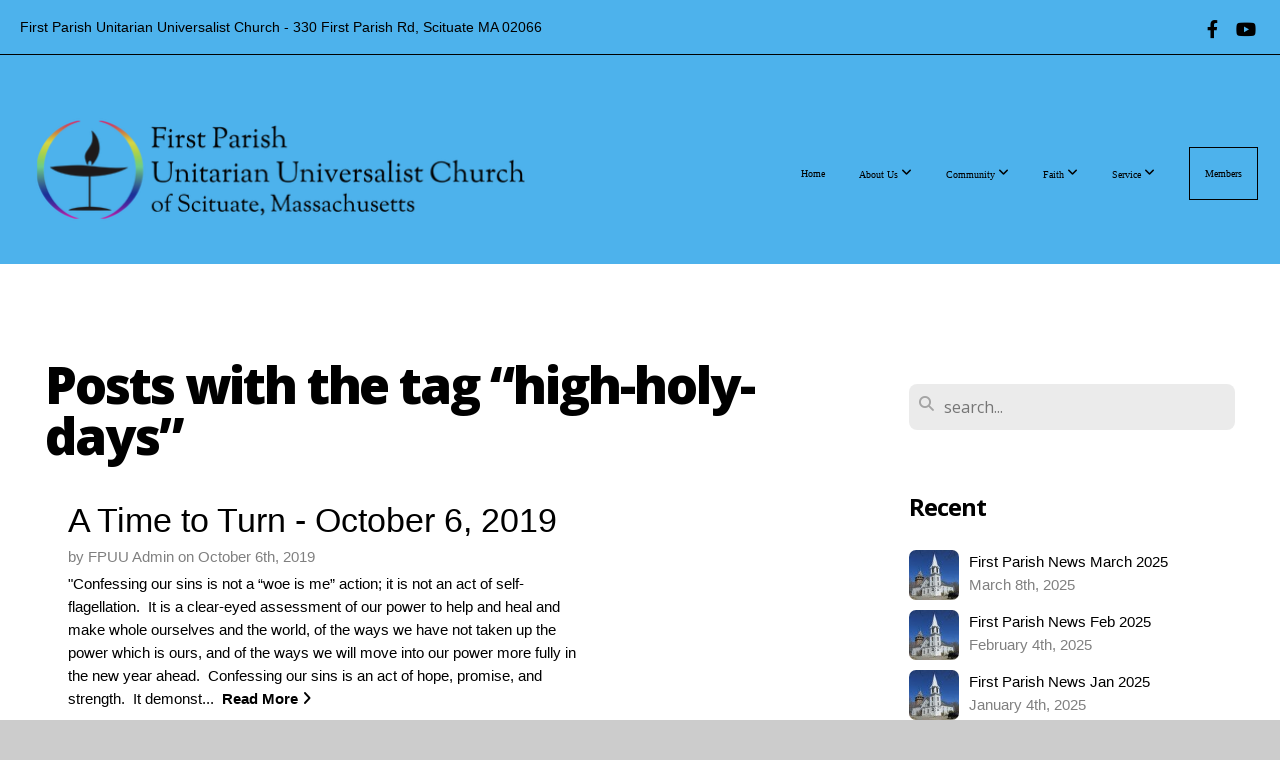

--- FILE ---
content_type: text/html; charset=UTF-8
request_url: https://firstparishscituate.org/blog/tag/high-holy-days
body_size: 21626
content:
<!DOCTYPE html>
<html class="wf-loading">
	<head>
		<meta http-equiv="Content-Type" content="text/html; charset=utf-8" />
		<meta name="viewport" content="width=device-width, initial-scale=1.0" />
<meta name="provider" content="snappages" />
<meta http-equiv="X-UA-Compatible" content="IE=Edge"/>
    <meta name="keywords" content="church scituate, spiritual scituate, spirituality scituate, unitarian universalist scituate" />
    <link rel="alternate" type="application/rss+xml" title="RSS" href="/blog/rss" />
    <meta name="description" content="First Parish Unitarian Universalist Church of Scituate MA is a vibrant, inclusive community of faith. We are a non-credal church stressing love, service, and religious freedom. ("Liberal" means 'free' in its theologic sense, in that your religion is about how you live, not what you believe.) Grounded in our Unitarian Universalist principles and purposes, we affirm the inherent worth and dignity of every person, and we support each individual's unique search for truth and meaning." />
<link rel="shortcut icon" href="https://storage2.snappages.site/r1wtb870uu/assets/favicon.png">
<link rel="canonical" href="https://firstparishscituate.org/blog/tag/high-holy-days" />
<title>First Parish UU Scituate MA - Blog</title>
    <script defer src="https://ajax.googleapis.com/ajax/libs/jquery/2.1.3/jquery.min.js"></script>
<script>
	var wid=28122, pid=354687, ptype='blog', tid=35005, custom_fonts = "Cardo:regular,italic,700|Open Sans:300,300italic,regular,italic,600,600italic,700,700italic,800,800italic&display=swap";var page_type="blog-tag", render_url="https://site.snappages.site";</script>
<link href="https://assets2.snappages.site/global/styles/website.min.css?v=1762895162" type="text/css" rel="stylesheet" /><script defer src="https://assets2.snappages.site/global/assets/js/website.min.js?v=1762895162" type="text/javascript"></script><script src="https://s7.addthis.com/js/300/addthis_widget.js#async=1" type="text/javascript"></script>
<link class="core-style" href="https://storage2.snappages.site/52NKDB/assets/themes/35005/style1755975223.css" type="text/css" rel="stylesheet" />
<link href="https://site.snappages.site/assets/icons/fontawesome/webfonts/fa-brands-400.woff2" rel="preload" as="font" type="font/woff2" crossorigin="anonymous"/>
<link href="https://site.snappages.site/assets/icons/fontawesome/webfonts/fa-regular-400.woff2" rel="preload" as="font" type="font/woff2" crossorigin="anonymous"/>
<link href="https://site.snappages.site/assets/icons/fontawesome/webfonts/fa-solid-900.woff2" rel="preload" as="font" type="font/woff2" crossorigin="anonymous"/>
<link href="https://site.snappages.site/assets/icons/fontawesome/css/all.min.css" rel="stylesheet"/>
<link href="https://site.snappages.site/assets/icons/fontawesome/css/all.min.css" rel="stylesheet"/>
<noscript><link href="https://site.snappages.site/assets/icons/fontawesome/css/all.min.css" rel="stylesheet" as="style"/></noscript>
<link href="https://site.snappages.site/assets/icons/fontawesome/css/v4-shims.min.css" rel="preload" as="style" onload="this.rel='stylesheet'"/>
<noscript><link href="https://site.snappages.site/assets/icons/fontawesome/css/v4-shims.min.css" rel="stylesheet" as="style"/></noscript>
<link href="https://assets2.snappages.site/global/assets/icons/pixeden/css/pe-icon-7-stroke.min.css" rel="preload" as="style" onload="this.rel='stylesheet'"/>
<noscript><link href="https://assets2.snappages.site/global/assets/icons/pixeden/css/pe-icon-7-stroke.min.css" rel="stylesheet" as="style"/></noscript>
<link href="https://assets2.snappages.site/global/assets/icons/typicons/typicons.min.css" rel="preload" as="style" onload="this.rel='stylesheet'"/>
<noscript><link href="https://assets2.snappages.site/global/assets/icons/typicons/typicons.min.css" rel="preload" as="stylesheet"/></noscript>
<link href="https://use.typekit.net/hqk1yln.css" rel="stylesheet" />

<svg xmlns="https://www.w3.org/2000/svg" style="display:none;">
    <symbol id="sp-icon-amazon" viewBox="0 0 50 50">
        <g fill-rule="nonzero">
          <path id="Shape" d="M0.0909090909,38.8 C0.242409091,38.53335 0.484818182,38.51665 0.818181818,38.75 C8.39390909,43.58335 16.6363636,46 25.5454545,46 C31.4848182,46 37.3484545,44.78335 43.1363636,42.35 C43.2878636,42.28335 43.5075455,42.18335 43.7954545,42.05 C44.0833182,41.91665 44.2878636,41.81665 44.4090909,41.75 C44.8636364,41.55 45.2196818,41.65 45.4772727,42.05 C45.7348182,42.45 45.6515,42.81665 45.2272727,43.15 C44.6818182,43.58335 43.9848182,44.08335 43.1363636,44.65 C40.5302727,46.35 37.6211818,47.66665 34.4090909,48.6 C31.1969545,49.53335 28.0605909,50 25,50 C20.2727273,50 15.803,49.09165 11.5909091,47.275 C7.37877273,45.45835 3.60604545,42.9 0.272727273,39.6 C0.0909090909,39.43335 0,39.26665 0,39.1 C0,39 0.0302727273,38.9 0.0909090909,38.8 Z M13.7727273,24.55 C13.7727273,22.25 14.2878636,20.28335 15.3181818,18.65 C16.3484545,17.01665 17.7575455,15.78335 19.5454545,14.95 C21.1818182,14.18335 23.1969545,13.63335 25.5909091,13.3 C26.4090909,13.2 27.7424091,13.06665 29.5909091,12.9 L29.5909091,12.05 C29.5909091,9.91665 29.3787727,8.48335 28.9545455,7.75 C28.3181818,6.75 27.3181818,6.25 25.9545455,6.25 L25.5909091,6.25 C24.5909091,6.35 23.7272727,6.7 23,7.3 C22.2727273,7.9 21.803,8.73335 21.5909091,9.8 C21.4696818,10.46665 21.1666364,10.85 20.6818182,10.95 L15.4545455,10.25 C14.9393636,10.11665 14.6818182,9.81665 14.6818182,9.35 C14.6818182,9.25 14.6969545,9.13335 14.7272727,9 C15.2424091,6.03335 16.5075455,3.83335 18.5227273,2.4 C20.5378636,0.96665 22.8939091,0.16665 25.5909091,0 L26.7272727,0 C30.1818182,0 32.8787727,0.98335 34.8181818,2.95 C35.1223778,3.2848521 35.4034595,3.64418094 35.6590909,4.025 C35.9166364,4.40835 36.1211818,4.75 36.2727273,5.05 C36.4242273,5.35 36.5605909,5.78335 36.6818182,6.35 C36.803,6.91665 36.8939091,7.30835 36.9545455,7.525 C37.0151364,7.74165 37.0605909,8.20835 37.0909091,8.925 C37.1211818,9.64165 37.1363636,10.06665 37.1363636,10.2 L37.1363636,22.3 C37.1363636,23.16665 37.25,23.95835 37.4772727,24.675 C37.7045455,25.39165 37.9242273,25.90835 38.1363636,26.225 C38.3484545,26.54165 38.6969545,27.05 39.1818182,27.75 C39.3636364,28.05 39.4545455,28.31665 39.4545455,28.55 C39.4545455,28.81665 39.3333182,29.05 39.0909091,29.25 C36.5757273,31.65 35.2120909,32.95 35,33.15 C34.6363636,33.45 34.1969545,33.48335 33.6818182,33.25 C33.2575455,32.85 32.8863636,32.46665 32.5681818,32.1 C32.25,31.73335 32.0227273,31.46665 31.8863636,31.3 C31.75,31.13335 31.5302727,30.80835 31.2272727,30.325 C30.9242273,29.84165 30.7120909,29.51665 30.5909091,29.35 C28.8939091,31.38335 27.2272727,32.65 25.5909091,33.15 C24.5605909,33.48335 23.2878636,33.65 21.7727273,33.65 C19.4393636,33.65 17.5227273,32.85835 16.0227273,31.275 C14.5227273,29.69165 13.7727273,27.45 13.7727273,24.55 Z M21.5909091,23.55 C21.5909091,24.85 21.8863636,25.89165 22.4772727,26.675 C23.0681818,27.45835 23.8636364,27.85 24.8636364,27.85 C24.9545455,27.85 25.0833182,27.83335 25.25,27.8 C25.4166364,27.76665 25.5302727,27.75 25.5909091,27.75 C26.8636364,27.38335 27.8484545,26.48335 28.5454545,25.05 C28.8787727,24.41665 29.1287727,23.725 29.2954545,22.975 C29.4620909,22.225 29.553,21.61665 29.5681818,21.15 C29.5833182,20.68335 29.5909091,19.91665 29.5909091,18.85 L29.5909091,17.6 C27.8333182,17.6 26.5,17.73335 25.5909091,18 C22.9242273,18.83335 21.5909091,20.68335 21.5909091,23.55 Z M40.6818182,39.65 C40.7424091,39.51665 40.8333182,39.38335 40.9545455,39.25 C41.7120909,38.68335 42.4393636,38.3 43.1363636,38.1 C44.2878636,37.76665 45.4090909,37.58335 46.5,37.55 C46.803,37.51665 47.0909091,37.53335 47.3636364,37.6 C48.7272727,37.73335 49.5454545,37.98335 49.8181818,38.35 C49.9393636,38.55 50,38.85 50,39.25 L50,39.6 C50,40.76665 49.7120909,42.14165 49.1363636,43.725 C48.5605909,45.30835 47.7575455,46.58335 46.7272727,47.55 C46.5757273,47.68335 46.4393636,47.75 46.3181818,47.75 C46.2575455,47.75 46.1969545,47.73335 46.1363636,47.7 C45.9545455,47.6 45.9090909,47.41665 46,47.15 C47.1211818,44.25 47.6818182,42.23335 47.6818182,41.1 C47.6818182,40.73335 47.6211818,40.46665 47.5,40.3 C47.1969545,39.9 46.3484545,39.7 44.9545455,39.7 C44.4393636,39.7 43.8333182,39.73335 43.1363636,39.8 C42.3787727,39.9 41.6818182,40 41.0454545,40.1 C40.8636364,40.1 40.7424091,40.06665 40.6818182,40 C40.6211818,39.93335 40.6060455,39.86665 40.6363636,39.8 C40.6363636,39.76665 40.6515,39.71665 40.6818182,39.65 Z"/>
        </g>
    </symbol>
    <symbol id="sp-icon-roku" viewBox="0 0 50 50">
        <g>
          <path id="Combined-Shape" d="M8,0 L42,0 C46.418278,-8.11624501e-16 50,3.581722 50,8 L50,42 C50,46.418278 46.418278,50 42,50 L8,50 C3.581722,50 5.41083001e-16,46.418278 0,42 L0,8 C-5.41083001e-16,3.581722 3.581722,8.11624501e-16 8,0 Z M9.94591393,22.6758056 C9.94591393,23.9554559 8.93797503,25.0040346 7.705466,25.0040346 L6.5944023,25.0040346 L6.5944023,20.3268077 L7.705466,20.3268077 C8.93797503,20.3268077 9.94591393,21.3746529 9.94591393,22.6758056 Z M15,32 L11.1980679,26.5137477 C12.6117075,25.6540149 13.5405811,24.2489259 13.5405811,22.6758056 C13.5405811,20.0964239 11.1176341,18 8.14917631,18 L3,18 L3,31.9899135 L6.5944023,31.9899135 L6.5944023,27.3332264 L7.6834372,27.3332264 L10.9214498,32 L15,32 Z M19.4209982,23.6089545 C20.3760082,23.6089545 21.1686305,24.9005713 21.1686305,26.4995139 C21.1686305,28.098368 20.3760082,29.3917084 19.4209982,29.3917084 C18.4876486,29.3917084 17.6937241,28.0984122 17.6937241,26.4995139 C17.6937241,24.9006155 18.4876486,23.6089545 19.4209982,23.6089545 Z M24.8610089,26.4995139 C24.8610089,23.4472925 22.4211995,21 19.4209982,21 C16.4217953,21 14,23.4472925 14,26.4995139 C14,29.5540333 16.4217953,32 19.4209982,32 C22.4211995,32 24.8610089,29.5540333 24.8610089,26.4995139 Z M33.154894,21.2236663 L29.0835675,25.3681007 L29.0835675,21.2099662 L25.549974,21.2099662 L25.549974,31.7778363 L29.0835675,31.7778363 L29.0835675,27.4910969 L33.3340371,31.7778363 L37.7816639,31.7778363 L32.3803293,26.2779246 L36.8541742,21.7246949 L36.8541742,27.9961029 C36.8541742,30.0783079 38.0840844,31.9999116 41.1813884,31.9999116 C42.6517766,31.9999116 44.001101,31.1508546 44.6569026,30.3826285 L46.24575,31.7777921 L47,31.7777921 L47,21.2236663 L43.4663631,21.2236663 L43.4663631,28.056914 C43.0684459,28.7640196 42.5140009,29.2086122 41.657092,29.2086122 C40.7876817,29.2086122 40.3887661,28.6838515 40.3887661,27.0054037 L40.3887661,21.2236663 L33.154894,21.2236663 Z"/>
        </g>
    </symbol>
    <symbol id="sp-icon-google-play" viewBox="0 0 50 50">
	    <g fill-rule="nonzero">
	      <path id="top" d="M7.60285132,19.9078411 C12.5081466,14.9434827 20.3874745,6.92617108 24.6425662,2.55295316 L27.0855397,0.0509164969 L30.6904277,3.63645621 C32.6802444,5.62627291 34.2953157,7.30040733 34.2953157,7.35947047 C34.2953157,7.55651731 3.60386965,24.6751527 3.2296334,24.6751527 C3.01272912,24.6751527 4.70723014,22.8431772 7.60285132,19.9078411 Z" transform="matrix(1 0 0 -1 0 24.726)"/>
	            <path id="Shape" d="M0.767311609,49.8798639 C0.5901222,49.6828171 0.353869654,49.2693751 0.235234216,48.9735503 C0.0773930754,48.5794566 0.0183299389,41.3498232 0.0183299389,25.6690696 C0.0183299389,0.749517674 -0.0407331976,2.04992501 1.20010183,1.16295963 L1.83044807,0.709802806 L13.9256619,12.8050167 L26.0213849,24.9012488 L22.9088595,28.05298 C21.1950102,29.7866867 15.5804481,35.4796602 10.4394094,40.7194769 C1.61405295,49.6833262 1.06262729,50.2148945 0.767311609,49.8798639 Z" transform="matrix(1 0 0 -1 0 50.66)"/>
	            <path id="Shape" d="M32.1283096,28.868403 L28.287169,25.0272624 L31.5376782,21.7375476 C33.3304481,19.9249203 34.8864562,18.408627 34.9852342,18.3689121 C35.2214868,18.309849 45.0320774,23.6876494 45.5442974,24.1601545 C45.7413442,24.3373439 45.9974542,24.7711525 46.1155804,25.1453887 C46.450611,26.1499712 45.938391,27.0364274 44.5595723,27.8638205 C43.5748473,28.454961 37.3691446,31.9417227 36.3447047,32.4732909 C35.9893075,32.6703378 35.5560081,32.2961015 32.1283096,28.868403 Z" transform="matrix(1 0 0 -1 0 50.884)"/>
	            <path id="bottom" d="M16.1323829,37.9725051 C10.0850305,31.9643585 5.19959267,27.0392057 5.27851324,27.0392057 C5.33757637,27.0392057 5.84979633,27.2953157 6.401222,27.6104888 C7.48472505,28.2016293 28.8783096,39.9419552 31.3406314,41.2815682 C33.9210794,42.660387 34.0198574,42.1680244 30.4541752,45.7535642 C28.7204684,47.4872709 27.2627291,48.9052953 27.203666,48.9052953 C27.1446029,48.885947 22.160387,43.9806517 16.1323829,37.9725051 Z" transform="matrix(1 0 0 -1 0 75.945)"/>
	    </g>
    </symbol>
    <symbol id="sp-icon-apple" viewBox="0 0 50 50">
	    <g fill-rule="nonzero">
	      <path id="Shape" d="M33.9574406,26.5634279 C34.0276124,34.1300976 40.5866722,36.6480651 40.6593407,36.6801167 C40.6038808,36.8576056 39.6113106,40.2683744 37.2037125,43.7914576 C35.1223643,46.8374278 32.9623738,49.8720595 29.5596196,49.9349127 C26.2160702,49.9966052 25.1409344,47.9496797 21.3183084,47.9496797 C17.4968415,47.9496797 16.3023155,49.8721487 13.1372718,49.9966945 C9.85274871,50.1212403 7.35152871,46.7030612 5.25306112,43.668251 C0.964911488,37.4606036 -2.31212183,26.1269374 2.08810657,18.476523 C4.27404374,14.6772963 8.18048359,12.2714647 12.420574,12.2097721 C15.6458924,12.1481688 18.6901193,14.3824933 20.6618852,14.3824933 C22.6324029,14.3824933 26.3318047,11.6955185 30.2209468,12.0901367 C31.8490759,12.1579896 36.4193394,12.748667 39.353895,17.0498265 C39.1174329,17.1966031 33.9007325,20.2374843 33.9574406,26.5634279 M27.6736291,7.98325071 C29.4174035,5.86972218 30.5910653,2.92749548 30.2708784,0 C27.7573538,0.101154388 24.7179418,1.67712725 22.9150518,3.78949514 C21.2993165,5.66009243 19.8842887,8.65410161 20.2660876,11.5236543 C23.0677001,11.7406943 25.9297656,10.0981184 27.6736291,7.98325071"/>
	    </g>
    </symbol>
    <symbol id="sp-icon-windows" viewBox="0 0 50 50">
	    <g fill-rule="nonzero">
	      <path id="Shape" d="M0,7.0733463 L20.3540856,4.30155642 L20.3628405,23.9346304 L0.0184824903,24.0503891 L0,7.07354086 L0,7.0733463 Z M20.344358,26.1964981 L20.3599222,45.8466926 L0.0157587549,43.0496109 L0.0145914397,26.064786 L20.3441634,26.1964981 L20.344358,26.1964981 Z M22.8116732,3.93871595 L49.7992218,0 L49.7992218,23.6848249 L22.8116732,23.8988327 L22.8116732,3.93891051 L22.8116732,3.93871595 Z M49.8054475,26.381323 L49.7990272,49.9593385 L22.8114786,46.1503891 L22.7737354,26.3371595 L49.8054475,26.381323 Z"/>
	    </g>
    </symbol>
</svg>

	</head>
	<body>
		<div id="sp-wrapper">
			<header id="sp-header">
				<div id="sp-bar"><div id="sp-bar-text"><span>First Parish Unitarian Universalist Church - 330 First Parish Rd, Scituate MA 02066</span></div><div id="sp-bar-social" class="sp-social-holder" data-style="icons" data-shape="circle"><a class="facebook" href="https://www.facebook.com/firstparishscituate/" target="_blank" data-type="facebook"><i class="fa fa-fw fa-facebook"></i></a><a class="youtube" href="https://www.youtube.com/channel/UCAa7tCQgItwhEccUHIozOuw/videos" target="_blank" data-type="youtube"><i class="fa fa-fw fa-youtube"></i></a></div></div>
				<div id="sp-logo"><a href="/" target="_self"><img src="https://storage2.snappages.site/r1wtb870uu/assets/images/4008898_1154x260_500.png" width="500px"/></a></div>
				<div id="sp-nav"><nav id="sp-nav-links"><ul><li style="z-index:1250;" id="nav_home" data-type="basic"><a href="/" target="_self"><span></span>Home</a></li><li style="z-index:1249;" id="nav_about-us" data-type="basic"><a href="/about-us" target="_self"><span></span>About Us&nbsp;<i class="fa fa-angle-down" style="font-size:12px;vertical-align:10%;"></i></a><ul class="sp-second-nav"><li id="nav_about-first-parish"><a href="/about-first-parish" target="_self"><span></span>About First Parish</a></li><li id="nav_visit-us"><a href="/visit-us" target="_self"><span></span>Visit Us</a></li><li id="nav_our-staff"><a href="/our-staff" target="_self"><span></span>Our Staff</a></li><li id="nav_history-of-first-parish"><a href="/history-of-first-parish" target="_self"><span></span>History of First Parish</a></li></ul></li><li style="z-index:1248;" id="nav_community" data-type="basic"><a href="/community" target="_self"><span></span>Community&nbsp;<i class="fa fa-angle-down" style="font-size:12px;vertical-align:10%;"></i></a><ul class="sp-second-nav"><li id="nav_parish-life"><a href="/parish-life" target="_self"><span></span>Parish Life</a></li><li id="nav_how-we-self-govern"><a href="/how-we-self-govern" target="_self"><span></span>How We Self-Govern</a></li><li id="nav_first-parish-in-the-news"><a href="/first-parish-in-the-news" target="_self"><span></span>First Parish In The News</a></li><li id="nav_blue-boat-coffeehouse"><a href="/blue-boat-coffeehouse" target="_self"><span></span>Blue Boat Coffeehouse</a></li><li id="nav_the-snowflake-fair"><a href="/the-snowflake-fair" target="_self"><span></span>The Snowflake Fair</a></li><li id="nav_calendar"><a href="/calendar" target="_self"><span></span>Calendar</a></li></ul></li><li style="z-index:1247;" id="nav_faith" data-type="basic"><a href="/faith" target="_self"><span></span>Faith&nbsp;<i class="fa fa-angle-down" style="font-size:12px;vertical-align:10%;"></i></a><ul class="sp-second-nav"><li id="nav_about-faith-and-services"><a href="/about-faith-and-services" target="_self"><span></span>About Faith and Services</a></li><li id="nav_what-to-expect-at-a-service"><a href="/what-to-expect-at-a-service" target="_self"><span></span>What to Expect at a Service</a></li><li id="nav_about-unitarian-universalism"><a href="/about-unitarian-universalism" target="_self"><span></span>About Unitarian Universalism</a></li><li id="nav_children-amp-teens"><a href="/children-amp-teens" target="_self"><span></span>Children &amp; Teens</a></li><li id="nav_music"><a href="/music" target="_self"><span></span>Music</a></li><li id="nav_weddings-memorial-services"><a href="/weddings-memorial-services" target="_self"><span></span>Weddings & Memorial Services</a></li></ul></li><li style="z-index:1246;" id="nav_service" data-type="basic"><a href="/service" target="_self"><span></span>Service&nbsp;<i class="fa fa-angle-down" style="font-size:12px;vertical-align:10%;"></i></a><ul class="sp-second-nav"><li id="nav_how-we-serve"><a href="/how-we-serve" target="_self"><span></span>How We Serve</a></li><li id="nav_social-justice-resources"><a href="/social-justice-resources" target="_self"><span></span>Social Justice Resources</a></li><li id="nav_giving-and-giving-back"><a href="/giving-and-giving-back" target="_self"><span></span>Giving And Giving Back</a></li></ul></li><li style="z-index:1245;" id="nav_members" data-type="basic"><a href="/members" target="_self"><span></span>Members</a></li></ul></nav></div><div id="sp-nav-button"></div>
			</header>
			<main id="sp-content">
				<section class="sp-section sp-scheme-0" data-index="13" data-scheme="0"><div class="sp-section-slide"  data-label="Main" ><div class="sp-section-content" ><div class="sp-grid sp-col sp-col-24"><div class="sp-row"><div class="sp-col sp-col-16"><div class="sp-block sp-heading-block " data-type="heading" data-id="0" style=""><div class="sp-block-content"  style=""><span class='h1' ><h1 >Posts with the tag &ldquo;high-holy-days&rdquo;</h1></span></div></div><div class="sp-block sp-blog_index-block " data-type="blog_index" data-id="1" style="text-align:center;"><div class="sp-block-content"  style=""><div class="sp-posts-holder"  data-style="basic" data-display="50" data-source="tag"><a class="sp-post-item" href="/blog/2019/10/06/a-time-to-turn-october-6-2019" data-url="/blog/2019/10/06/a-time-to-turn-october-6-2019"><div class="sp-post-item-details">
									<div class="sp-post-item-title">A Time to Turn - October 6, 2019</div>
									<div class="sp-post-item-date">by FPUU Admin  on October 6th, 2019</div>
									<div class="sp-post-item-excerpt">"Confessing our sins is not a “woe is me” action; it is not an act of self-flagellation. &nbsp;It is a clear-eyed assessment of our power to help and heal and make whole ourselves and the world, of the ways we have not taken up the power which is ours, and of the ways we will move into our power more fully in the new year ahead. &nbsp;Confessing our sins is an act of hope, promise, and strength. &nbsp;It demonst...&nbsp;&nbsp;<span href="/blog/2019/10/06/a-time-to-turn-october-6-2019" class="sp-excerpt-link">Read More <i class="fa fw fa-angle-right"></i></span></div>
									<div class="sp-post-comment-count"><i class="fa fw fa-comment"></i> 0</div>
								</div>
							</a>
							<div class="sp-block sp-divider-block" data-type="divider" style="padding:40px 0px;"><div class="sp-block-content"><div class="sp-divider-holder"></div></div></div></div></div></div></div><div class="sp-col sp-col-1"></div><div class="sp-col sp-col-7"><div class="sp-block sp-spacer-block  sp-hide-desktop sp-hide-tablet" data-type="spacer" data-id="2" style=""><div class="sp-block-content"  style=""><div class="spacer-holder" data-height="" style="height:px;"></div></div></div><div class="sp-block sp-divider-block  sp-hide-desktop sp-hide-tablet" data-type="divider" data-id="3" style=""><div class="sp-block-content"  style=""><div class="sp-divider-holder"></div></div></div><div class="sp-block sp-spacer-block  sp-hide-desktop sp-hide-tablet" data-type="spacer" data-id="4" style=""><div class="sp-block-content"  style=""><div class="spacer-holder" data-height="" style="height:px;"></div></div></div><div class="sp-block sp-search-block " data-type="search" data-id="5" style=""><div class="sp-block-content"  style=""><div class="sp-search-holder" data-target="all">
            <div class="sp-fieldset" data-type="search">
              <div class="sp-field-wrapper"><input type="text" class="sp-field icon" placeholder="search..."/></div>
              <i class="fa fa-search"></i>
            </div>
          </div></div></div><div class="sp-block sp-spacer-block " data-type="spacer" data-id="6" style="text-align:start;"><div class="sp-block-content"  style=""><div class="spacer-holder" data-height="30" style="height:30px;"></div></div></div><div class="sp-block sp-heading-block " data-type="heading" data-id="7" style=""><div class="sp-block-content"  style=""><span class='h3' ><h3 ><b>Recent</b></h3></span></div></div><div class="sp-block sp-posts-block " data-type="posts" data-id="8" style=""><div class="sp-block-content"  style=""><div class="sp-posts-holder"  data-style="simple" data-display="5" data-source="published"><a class="sp-post-item clear-fix" href="/blog/2025/03/08/first-parish-news-march-2025" data-url="/blog/2025/03/08/first-parish-news-march-2025"><div class="sp-post-item-thumb" style="background-image:URL(https://storage2.snappages.site/r1wtb870uu/assets/images/5054568_3264x2448_100.jpg);"></div><div class="sp-post-item-details">
									<div class="sp-post-item-title">First Parish News March 2025</div>
									<div class="sp-post-item-date">March 8th, 2025</div>
								</div>
								<div class="sp-divider-border"></div>
							</a><a class="sp-post-item clear-fix" href="/blog/2025/02/04/first-parish-news-feb-2025" data-url="/blog/2025/02/04/first-parish-news-feb-2025"><div class="sp-post-item-thumb" style="background-image:URL(https://storage2.snappages.site/r1wtb870uu/assets/images/5054568_3264x2448_100.jpg);"></div><div class="sp-post-item-details">
									<div class="sp-post-item-title">First Parish News Feb 2025</div>
									<div class="sp-post-item-date">February 4th, 2025</div>
								</div>
								<div class="sp-divider-border"></div>
							</a><a class="sp-post-item clear-fix" href="/blog/2025/01/04/first-parish-news-jan-2025" data-url="/blog/2025/01/04/first-parish-news-jan-2025"><div class="sp-post-item-thumb" style="background-image:URL(https://storage2.snappages.site/r1wtb870uu/assets/images/5054568_3264x2448_100.jpg);"></div><div class="sp-post-item-details">
									<div class="sp-post-item-title">First Parish News Jan 2025</div>
									<div class="sp-post-item-date">January 4th, 2025</div>
								</div>
								<div class="sp-divider-border"></div>
							</a><a class="sp-post-item clear-fix" href="/blog/2024/11/30/first-parish-news-dec-2024" data-url="/blog/2024/11/30/first-parish-news-dec-2024"><div class="sp-post-item-thumb" style="background-image:URL(https://storage2.snappages.site/r1wtb870uu/assets/images/5054568_3264x2448_100.jpg);"></div><div class="sp-post-item-details">
									<div class="sp-post-item-title">First Parish News Dec 2024</div>
									<div class="sp-post-item-date">November 30th, 2024</div>
								</div>
								<div class="sp-divider-border"></div>
							</a><a class="sp-post-item clear-fix" href="/blog/2024/11/06/first-parish-news-nov-2024" data-url="/blog/2024/11/06/first-parish-news-nov-2024"><div class="sp-post-item-thumb" style="background-image:URL(https://storage2.snappages.site/r1wtb870uu/assets/images/5054568_3264x2448_100.jpg);"></div><div class="sp-post-item-details">
									<div class="sp-post-item-title">First Parish News Nov 2024</div>
									<div class="sp-post-item-date">November 6th, 2024</div>
								</div>
								<div class="sp-divider-border"></div>
							</a></div></div></div><div class="sp-block sp-heading-block " data-type="heading" data-id="9" style=""><div class="sp-block-content"  style=""><span class='h3' ><h3 ><b>Archive</b></h3></span></div></div><div class="sp-block sp-archive-block " data-type="archive" data-id="10" style=""><div class="sp-block-content"  style=""><div class="sp-archive-holder"><div class="sp-archive-item closed"><i class="fa fa-angle-right fw"></i>&nbsp;2025<div class="sp-archive-content"><div class="sp-archive-item closed"><i class="fa fa-angle-right fw"></i>&nbsp;January<div class="sp-archive-content"><a href='/blog/2025/01/04/first-parish-news-jan-2025'>First Parish News Jan 2025</a></div></div><div class="sp-archive-item closed"><i class="fa fa-angle-right fw"></i>&nbsp;February<div class="sp-archive-content"><a href='/blog/2025/02/04/first-parish-news-feb-2025'>First Parish News Feb 2025</a></div></div><div class="sp-archive-item closed"><i class="fa fa-angle-right fw"></i>&nbsp;March<div class="sp-archive-content"><a href='/blog/2025/03/08/first-parish-news-march-2025'>First Parish News March 2025</a></div></div></div></div><div class="sp-archive-item closed"><i class="fa fa-angle-right fw"></i>&nbsp;2024<div class="sp-archive-content"><div class="sp-archive-item closed"><i class="fa fa-angle-right fw"></i>&nbsp;January<div class="sp-archive-content"><a href='/blog/2024/01/04/first-parish-news-jan-2024'>First Parish News Jan 2024</a></div></div><div class="sp-archive-item closed"><i class="fa fa-angle-right fw"></i>&nbsp;February<div class="sp-archive-content"><a href='/blog/2024/02/06/first-parish-news-feb-2024'>First Parish News Feb 2024</a></div></div><div class="sp-archive-item closed"><i class="fa fa-angle-right fw"></i>&nbsp;March<div class="sp-archive-content"><a href='/blog/2024/03/05/first-parish-news-march-2024'>First Parish News March 2024</a></div></div><div class="sp-archive-item closed"><i class="fa fa-angle-right fw"></i>&nbsp;April<div class="sp-archive-content"><a href='/blog/2024/04/06/first-parish-news-april-2024'>First Parish News April 2024</a></div></div><div class="sp-archive-item closed"><i class="fa fa-angle-right fw"></i>&nbsp;May<div class="sp-archive-content"><a href='/blog/2024/05/08/first-parish-news-may-2024'>First Parish News May 2024</a></div></div><div class="sp-archive-item closed"><i class="fa fa-angle-right fw"></i>&nbsp;June<div class="sp-archive-content"><a href='/blog/2024/06/05/first-parish-news-june-2024'>First Parish News June 2024</a></div></div><div class="sp-archive-item closed"><i class="fa fa-angle-right fw"></i>&nbsp;July<div class="sp-archive-content"><a href='/blog/2024/07/04/first-parish-news-july-2024'>First Parish News July 2024</a></div></div><div class="sp-archive-item closed"><i class="fa fa-angle-right fw"></i>&nbsp;September<div class="sp-archive-content"><a href='/blog/2024/09/04/first-parish-news-sept-2024'>First Parish News Sept 2024</a></div></div><div class="sp-archive-item closed"><i class="fa fa-angle-right fw"></i>&nbsp;November<div class="sp-archive-content"><a href='/blog/2024/11/06/first-parish-news-nov-2024'>First Parish News Nov 2024</a><a href='/blog/2024/11/30/first-parish-news-dec-2024'>First Parish News Dec 2024</a></div></div></div></div><div class="sp-archive-item closed"><i class="fa fa-angle-right fw"></i>&nbsp;2023<div class="sp-archive-content"><div class="sp-archive-item closed"><i class="fa fa-angle-right fw"></i>&nbsp;April<div class="sp-archive-content"><a href='/blog/2023/04/04/first-parish-news-april-2023'>First Parish News April 2023</a></div></div><div class="sp-archive-item closed"><i class="fa fa-angle-right fw"></i>&nbsp;May<div class="sp-archive-content"><a href='/blog/2023/05/07/first-parish-news-may-2023'>First Parish News May 2023</a></div></div><div class="sp-archive-item closed"><i class="fa fa-angle-right fw"></i>&nbsp;June<div class="sp-archive-content"><a href='/blog/2023/06/05/first-parish-news-june-2023'>First Parish News June 2023</a></div></div><div class="sp-archive-item closed"><i class="fa fa-angle-right fw"></i>&nbsp;July<div class="sp-archive-content"><a href='/blog/2023/07/04/first-parish-news-july-aug-2023'>First Parish News July/Aug 2023</a></div></div><div class="sp-archive-item closed"><i class="fa fa-angle-right fw"></i>&nbsp;September<div class="sp-archive-content"><a href='/blog/2023/09/06/first-parish-news-sept-2023'>First Parish News Sept 2023</a></div></div><div class="sp-archive-item closed"><i class="fa fa-angle-right fw"></i>&nbsp;October<div class="sp-archive-content"><a href='/blog/2023/10/03/first-parish-news-oct-2023'>First Parish News Oct 2023</a></div></div><div class="sp-archive-item closed"><i class="fa fa-angle-right fw"></i>&nbsp;November<div class="sp-archive-content"><a href='/blog/2023/11/06/first-parish-news-nov-2023'>First Parish News Nov 2023</a></div></div><div class="sp-archive-item closed"><i class="fa fa-angle-right fw"></i>&nbsp;December<div class="sp-archive-content"><a href='/blog/2023/12/01/first-parish-news-dec-2023'>First Parish News Dec 2023</a></div></div></div></div><div class="sp-archive-item closed"><i class="fa fa-angle-right fw"></i>&nbsp;2022<div class="sp-archive-content"><div class="sp-archive-item closed"><i class="fa fa-angle-right fw"></i>&nbsp;January<div class="sp-archive-content"><a href='/blog/2022/01/06/first-parish-news-jan-2022'>First Parish News Jan 2022</a></div></div><div class="sp-archive-item closed"><i class="fa fa-angle-right fw"></i>&nbsp;February<div class="sp-archive-content"><a href='/blog/2022/02/05/first-parish-news-feb-2022'>First Parish News Feb 2022</a></div></div><div class="sp-archive-item closed"><i class="fa fa-angle-right fw"></i>&nbsp;March<div class="sp-archive-content"><a href='/blog/2022/03/05/first-parish-news-march-2022'>First Parish News March 2022</a></div></div><div class="sp-archive-item closed"><i class="fa fa-angle-right fw"></i>&nbsp;April<div class="sp-archive-content"><a href='/blog/2022/04/04/first-parish-news-april-2022'>First Parish News April 2022</a><a href='/blog/2022/04/05/out-of-time-april-3-2022'>Out of Time - April 3, 2022</a></div></div><div class="sp-archive-item closed"><i class="fa fa-angle-right fw"></i>&nbsp;May<div class="sp-archive-content"><a href='/blog/2022/05/01/first-parish-news-may-2022'>First Parish News May 2022</a></div></div><div class="sp-archive-item closed"><i class="fa fa-angle-right fw"></i>&nbsp;June<div class="sp-archive-content"><a href='/blog/2022/06/01/first-parish-news-june-2022'>First Parish News June 2022</a><a href='/blog/2022/06/19/slavery-in-scituate-june-19-2022'>Slavery in Scituate - June 19, 2022</a></div></div><div class="sp-archive-item closed"><i class="fa fa-angle-right fw"></i>&nbsp;July<div class="sp-archive-content"><a href='/blog/2022/07/09/first-parish-news-july-2022'>First Parish News July 2022</a></div></div><div class="sp-archive-item closed"><i class="fa fa-angle-right fw"></i>&nbsp;August<div class="sp-archive-content"><a href='/blog/2022/08/05/first-parish-news-august-2022'>First Parish News August 2022</a></div></div><div class="sp-archive-item closed"><i class="fa fa-angle-right fw"></i>&nbsp;September<div class="sp-archive-content"><a href='/blog/2022/09/03/first-parish-news-sept-2022'>First Parish News Sept 2022</a></div></div><div class="sp-archive-item closed"><i class="fa fa-angle-right fw"></i>&nbsp;October<div class="sp-archive-content"><a href='/blog/2022/10/04/first-parish-news-october-2022'>First Parish News October 2022</a></div></div></div></div><div class="sp-archive-item closed"><i class="fa fa-angle-right fw"></i>&nbsp;2021<div class="sp-archive-content"><div class="sp-archive-item closed"><i class="fa fa-angle-right fw"></i>&nbsp;January<div class="sp-archive-content"><a href='/blog/2021/01/12/first-parish-news-january-2020'>First Parish News January 2020</a><a href='/blog/2021/01/31/equanimity-in-times-of-covid-19-jan-31-2021'>Equanimity in Times of Covid-19 - Jan 31, 2021</a></div></div><div class="sp-archive-item closed"><i class="fa fa-angle-right fw"></i>&nbsp;February<div class="sp-archive-content"><a href='/blog/2021/02/14/side-with-love-uua-service-feb-14-2021'>Side with Love - UUA service - Feb 14, 2021</a><a href='/blog/2021/02/21/broken-pieces-feb-21-2021'>Broken Pieces - Feb 21, 2021</a><a href='/blog/2021/02/28/dum-spiro-spero-feb-28-2021'>Dum Spiro Spero - Feb 28, 2021</a></div></div><div class="sp-archive-item closed"><i class="fa fa-angle-right fw"></i>&nbsp;March<div class="sp-archive-content"><a href='/blog/2021/03/05/first-parish-news-march-2021'>First Parish News March 2021</a><a href='/blog/2021/03/07/committed-to-connection-march-4-2021'>Committed to Connection - March 4, 2021</a><a href='/blog/2021/03/21/solvitur-ambulando-it-is-solved-by-walking-march-21-2021'>Solvitur Ambulando (It Is Solved by Walking) - March 21, 2021</a></div></div><div class="sp-archive-item closed"><i class="fa fa-angle-right fw"></i>&nbsp;April<div class="sp-archive-content"><a href='/blog/2021/04/02/first-parish-news-april-2021'>First Parish News April 2021</a></div></div><div class="sp-archive-item closed"><i class="fa fa-angle-right fw"></i>&nbsp;May<div class="sp-archive-content"><a href='/blog/2021/05/01/first-parish-news-may-2021'>First Parish News May 2021</a></div></div><div class="sp-archive-item closed"><i class="fa fa-angle-right fw"></i>&nbsp;June<div class="sp-archive-content"><a href='/blog/2021/06/04/first-parish-news-june-2021'>First Parish News June 2021</a></div></div><div class="sp-archive-item closed"><i class="fa fa-angle-right fw"></i>&nbsp;July<div class="sp-archive-content"><a href='/blog/2021/07/09/first-parish-news-july-2021'>First Parish News July 2021</a></div></div><div class="sp-archive-item closed"><i class="fa fa-angle-right fw"></i>&nbsp;August<div class="sp-archive-content"><a href='/blog/2021/08/02/first-parish-news-august-2021'>First Parish News August 2021</a></div></div><div class="sp-archive-item closed"><i class="fa fa-angle-right fw"></i>&nbsp;September<div class="sp-archive-content"><a href='/blog/2021/09/10/first-parish-news-sept-2021'>First Parish News Sept 2021</a></div></div><div class="sp-archive-item closed"><i class="fa fa-angle-right fw"></i>&nbsp;October<div class="sp-archive-content"><a href='/blog/2021/10/08/first-parish-news-oct-2021'>First Parish News Oct 2021</a></div></div><div class="sp-archive-item closed"><i class="fa fa-angle-right fw"></i>&nbsp;November<div class="sp-archive-content"><a href='/blog/2021/11/02/first-parish-news-nov-2021'>First Parish News Nov 2021</a></div></div><div class="sp-archive-item closed"><i class="fa fa-angle-right fw"></i>&nbsp;December<div class="sp-archive-content"><a href='/blog/2021/12/06/first-parish-news-dec-2021'>First Parish News Dec 2021</a></div></div></div></div><div class="sp-archive-item closed"><i class="fa fa-angle-right fw"></i>&nbsp;2020<div class="sp-archive-content"><div class="sp-archive-item closed"><i class="fa fa-angle-right fw"></i>&nbsp;January<div class="sp-archive-content"><a href='/blog/2020/01/08/a-delightful-new-year-january-5-2020'>A Delightful New Year - January 5, 2020</a><a href='/blog/2020/01/08/january-newsletter-january-8-31-2020'>January Newsletter -  January 8-31, 2020</a><a href='/blog/2020/01/29/february-newsletter-february-1-29-2020'>February Newsletter - February 1 - 29, 2020</a></div></div><div class="sp-archive-item closed"><i class="fa fa-angle-right fw"></i>&nbsp;February<div class="sp-archive-content"><a href='/blog/2020/02/02/turning-toward-light-just-mercy-feb-2-2020'>Turning Toward Light - Just Mercy - Feb. 2, 2020</a><a href='/blog/2020/02/12/turning-toward-love-little-women-feb-9-2020'>Turning Toward Love - Little Women - Feb. 9, 2020</a></div></div><div class="sp-archive-item closed"><i class="fa fa-angle-right fw"></i>&nbsp;March<div class="sp-archive-content"><a href='/blog/2020/03/02/finding-refuge-sanctuary-sunday-march-1-2020'>Finding Refuge:  Sanctuary - Sunday March 1, 2020</a><a href='/blog/2020/03/04/what-s-happening-newsletter-march-2020'>What's Happening Newsletter March 2020</a><a href='/blog/2020/03/09/spiritual-or-religious-how-bout-both-sunday-march-8-2020'>Spiritual or Religious?  How 'bout Both? - Sunday March 8, 2020</a><a href='/blog/2020/03/22/making-good-virtual-service-march-22-2020'>Making Good - Virtual Service - March 22, 2020</a><a href='/blog/2020/03/26/how-to-join-a-zoom-meeting'>How to Join a Zoom Meeting</a><a href='/blog/2020/03/29/love-s-twist-sunday-march-29-2020'>Love's Twist - Sunday March 29, 2020</a></div></div><div class="sp-archive-item closed"><i class="fa fa-angle-right fw"></i>&nbsp;April<div class="sp-archive-content"><a href='/blog/2020/04/03/the-prophet-from-nazareth-april-5-2020'>The Prophet From Nazareth - April 5, 2020</a><a href='/blog/2020/04/12/we-will-emerge-easter-sunday-april-12-2020'>We Will Emerge - Easter Sunday - April 12, 2020</a><a href='/blog/2020/04/19/listening-to-the-earth-earth-day-april-19-2020'>Listening To The Earth - Earth Day - April 19, 2020</a><a href='/blog/2020/04/26/worship-with-nick-page-april-26-2020'>Worship with Nick Page - April 26, 2020</a></div></div><div class="sp-archive-item closed"><i class="fa fa-angle-right fw"></i>&nbsp;May<div class="sp-archive-content"><a href='/blog/2020/05/03/setting-a-reminder-for-the-sacred-may-3-2020'>Setting a Reminder for the Sacred - May 3, 2020</a><a href='/blog/2020/05/17/where-is-god-by-jo-murphy-may-17-2020'>Where Is God by Jo Murphy - May 17, 2020</a></div></div><div class="sp-archive-item closed"><i class="fa fa-angle-right fw"></i>&nbsp;June<div class="sp-archive-content"><a href='/blog/2020/06/01/leaning-in-a-reflection-for-annual-meeting-sunday-by-mary-beaulieu'>Leaning In – A Reflection for Annual Meeting Sunday by Mary Beaulieu</a><a href='/blog/2020/06/10/toward-the-light-sunday-june-7-2020'>Toward the Light - Sunday June 7, 2020</a><a href='/blog/2020/06/17/the-struggle-and-the-joy-june-14-2020'>The Struggle and the Joy - June 14, 2020</a></div></div><div class="sp-archive-item closed"><i class="fa fa-angle-right fw"></i>&nbsp;July<div class="sp-archive-content"><a href='/blog/2020/07/01/what-s-happening-newsletter-july-2020'>What's Happening Newsletter July 2020</a><a href='/blog/2020/07/30/what-s-happening-newsletter-august-2020'>What's Happening Newsletter August 2020</a></div></div><div class="sp-archive-item closed"><i class="fa fa-angle-right fw"></i>&nbsp;September<div class="sp-archive-content"><a href='/blog/2020/09/11/what-s-happening-newsletter-september-2020'>WHat's Happening Newsletter September 2020</a></div></div><div class="sp-archive-item closed"><i class="fa fa-angle-right fw"></i>&nbsp;October<div class="sp-archive-content"><a href='/blog/2020/10/02/what-s-happening-newsletter-october-2020'>What's Happening Newsletter October 2020</a><a href='/blog/2020/10/25/the-gospel-according-to-scooby-doo-halloween-sermon-2020'>The Gospel According to Scooby-Doo - Halloween Sermon 2020</a><a href='/blog/2020/10/30/what-s-happening-newsletter-november-2020'>What's Happening Newsletter November 2020</a></div></div><div class="sp-archive-item closed"><i class="fa fa-angle-right fw"></i>&nbsp;November<div class="sp-archive-content"><a href='/blog/2020/11/29/i-believe-in-hope-longfellow-s-christmas-bells'>I Believe in Hope:  Longfellow's "Christmas Bells"</a></div></div><div class="sp-archive-item closed"><i class="fa fa-angle-right fw"></i>&nbsp;December<div class="sp-archive-content"><a href='/blog/2020/12/04/what-s-happening-newsletter-december-2020'>What's Happening Newsletter December 2020</a><a href='/blog/2020/12/07/i-believe-in-love-it-came-upon-the-midnight-clear'>I Believe in Love:  It Came Upon the Midnight Clear</a></div></div></div></div><div class="sp-archive-item closed"><i class="fa fa-angle-right fw"></i>&nbsp;2019<div class="sp-archive-content"><div class="sp-archive-item closed"><i class="fa fa-angle-right fw"></i>&nbsp;January<div class="sp-archive-content"><a href='/blog/2019/01/03/january-2019-sloop-s-log'>January 2019 Sloop's Log</a><a href='/blog/2019/01/31/february-2019-sloop-s-log'>February 2019 Sloop's Log</a></div></div><div class="sp-archive-item closed"><i class="fa fa-angle-right fw"></i>&nbsp;February<div class="sp-archive-content"><a href='/blog/2019/02/03/this-delight-filled-universe-february-3-2019'>This Delight-Filled Universe - February 3, 2019</a><a href='/blog/2019/02/10/the-warmth-of-joy-february-10-2019'>The Warmth of Joy - February 10, 2019</a><a href='/blog/2019/02/24/the-joy-of-friendship-february-24-2019'>The Joy of Friendship - February 24, 2019</a><a href='/blog/2019/02/28/march-2019-sloop-s-log'>March 2019 Sloop's Log</a></div></div><div class="sp-archive-item closed"><i class="fa fa-angle-right fw"></i>&nbsp;March<div class="sp-archive-content"><a href='/blog/2019/03/10/waiting-to-grow-march-10-2019'>Waiting to Grow - March 10, 2019</a><a href='/blog/2019/03/18/the-spirituality-of-imperfection-march-17-2019'>The Spirituality of Imperfection - March 17, 2019</a><a href='/blog/2019/03/27/must-we-be-fair-march-24-2019'>Must We Be Fair? - March 24, 2019</a></div></div><div class="sp-archive-item closed"><i class="fa fa-angle-right fw"></i>&nbsp;April<div class="sp-archive-content"><a href='/blog/2019/04/03/when-lawyers-hear-stories-a-sermon-by-the-rev-ms-anne-robertson-march-31-2019'>When Lawyers Hear Stories - a sermon by the Rev. Ms. Anne Robertson, March 31, 2019</a><a href='/blog/2019/04/03/weekly-what-s-happening-april-3-2019'>Weekly What's Happening - April 3, 2019</a><a href='/blog/2019/04/08/in-debt-to-life-april-7-2019'>In Debt to Life - April 7, 2019</a><a href='/blog/2019/04/10/weekly-what-s-happening-april-10-2019'>Weekly What's Happening - April 10, 2019</a><a href='/blog/2019/04/17/weekly-what-s-happening-april-17-2019'>Weekly What's Happening - April 17, 2019</a><a href='/blog/2019/04/22/we-are-the-parade-easter-sunday-april-21-2019'>We Are the Parade - Easter Sunday April 21, 2019</a><a href='/blog/2019/04/24/weekly-what-s-happening-april-24-may-4'>Weekly What's Happening April 24 - May 4</a></div></div><div class="sp-archive-item closed"><i class="fa fa-angle-right fw"></i>&nbsp;May<div class="sp-archive-content"><a href='/blog/2019/05/02/weekly-what-s-happening-may-1-11'>Weekly What's Happening May 1 - 11</a><a href='/blog/2019/05/08/weekly-what-s-happening-may-8-18'>Weekly What's Happening May 8-18</a><a href='/blog/2019/05/15/weekly-what-s-happening-may-15-25-2019'>Weekly What's Happening May 15-25, 2019</a><a href='/blog/2019/05/22/weekly-what-s-happening-may-22-june-2'>Weekly What's Happening May 22 - June 2</a><a href='/blog/2019/05/29/weekly-what-s-happening-may-29-june-8'>Weekly What's Happening May 29-June 8</a></div></div></div></div></div></div></div><div class="sp-block sp-heading-block " data-type="heading" data-id="11" style=""><div class="sp-block-content"  style=""><span class='h3' ><h3 ><b>Tags</b></h3></span></div></div><div class="sp-block sp-tags-block " data-type="tags" data-id="12" style=""><div class="sp-block-content"  style=""><div class="sp-tags"><a style="font-size: 12px" class="tag_cloud" href="/blog/tag/a-charlie-brown-christmas">&quot;A Charlie Brown Christmas&quot;</a>
<a style="font-size: 12px" class="tag_cloud" href="/blog/tag/church-is-a-place-where-we-get-to-practice-being-human">&quot;Church is a place where we get to practice being human&quot;</a>
<a style="font-size: 12px" class="tag_cloud" href="/blog/tag/elizabeth-goudge">&quot;Elizabeth Goudge&quot;</a>
<a style="font-size: 12px" class="tag_cloud" href="/blog/tag/hope-is-the-thing-with-feathers">&quot;Hope is the thing with feathers&quot;</a>
<a style="font-size: 12px" class="tag_cloud" href="/blog/tag/i-don-t-want-to-be-the-strong-female-lead">&quot;I Don't Want to be the Strong Female Lead&quot;</a>
<a style="font-size: 12px" class="tag_cloud" href="/blog/tag/i-worried-by-mary-oliver">&quot;I Worried&quot; by Mary Oliver</a>
<a style="font-size: 12px" class="tag_cloud" href="/blog/tag/live-to-see-clearly-and-the-light-will-come-to-you-and-as-you-need-it">&quot;Live to see clearly and the light will come /To you and as you need it.&quot;</a>
<a style="font-size: 12px" class="tag_cloud" href="/blog/tag/love-is-the-doctrine-of-this-church-and-service-is-its-law">&quot;Love is the doctrine of this church and service is its law&quot;</a>
<a style="font-size: 12px" class="tag_cloud" href="/blog/tag/pilgrim-s-inn">&quot;Pilgrim's Inn&quot;</a>
<a style="font-size: 12px" class="tag_cloud" href="/blog/tag/teach-us-to-number-our-days">&quot;Teach us to number our days.&quot;</a>
<a style="font-size: 12px" class="tag_cloud" href="/blog/tag/the-silence-of-the-stars">&quot;The Silence of the Stars&quot;</a>
<a style="font-size: 12px" class="tag_cloud" href="/blog/tag/this-little-light-of-mine">&quot;This Little Light of Mine&quot;</a>
<a style="font-size: 12px" class="tag_cloud" href="/blog/tag/we-shall-be-a-city-upon-a-hill">&quot;We shall be a city upon a hill&quot;</a>
<a style="font-size: 12px" class="tag_cloud" href="/blog/tag/original-relation-to-the-universe">&quot;original relation to the universe&quot;</a>
<a style="font-size: 12px" class="tag_cloud" href="/blog/tag/those-people">&quot;those people&quot;</a>
<a style="font-size: 12px" class="tag_cloud" href="/blog/tag/uulent">#UULent</a>
<a style="font-size: 12px" class="tag_cloud" href="/blog/tag/1st-principe">1st principe</a>
<a style="font-size: 12px" class="tag_cloud" href="/blog/tag/200th-anniversary">200th anniversary</a>
<a style="font-size: 12px" class="tag_cloud" href="/blog/tag/2016-presidentail-politics">2016 Presidentail politics</a>
<a style="font-size: 12px" class="tag_cloud" href="/blog/tag/2016-presidential-election">2016 Presidential election</a>
<a style="font-size: 12px" class="tag_cloud" href="/blog/tag/2017-presidential-inauguration">2017 Presidential Inauguration</a>
<a style="font-size: 12px" class="tag_cloud" href="/blog/tag/500th-anniversary">500th anniversary</a>
<a style="font-size: 12px" class="tag_cloud" href="/blog/tag/7th-principle">7th Principle</a>
<a style="font-size: 12px" class="tag_cloud" href="/blog/tag/95-theses">95 Theses</a>
<a style="font-size: 12px" class="tag_cloud" href="/blog/tag/a-christmas-carol">A Christmas Carol</a>
<a style="font-size: 12px" class="tag_cloud" href="/blog/tag/a-wrinkle-in-time">A Wrinkle in Time</a>
<a style="font-size: 12px" class="tag_cloud" href="/blog/tag/a-society-grows-great-when-old-men-plant-trees-whose-shade-they-know-they-shall-never-sit-in">A society grows great when old men plant trees whose shade they know they shall never sit in</a>
<a style="font-size: 12px" class="tag_cloud" href="/blog/tag/abundance">Abundance</a>
<a style="font-size: 12px" class="tag_cloud" href="/blog/tag/adam">Adam</a>
<a style="font-size: 12px" class="tag_cloud" href="/blog/tag/advent">Advent</a>
<a style="font-size: 12px" class="tag_cloud" href="/blog/tag/african-american">African American</a>
<a style="font-size: 12px" class="tag_cloud" href="/blog/tag/alcott">Alcott</a>
<a style="font-size: 12px" class="tag_cloud" href="/blog/tag/all-souls-day">All Souls Day</a>
<a style="font-size: 12px" class="tag_cloud" href="/blog/tag/all-souls">All Souls</a>
<a style="font-size: 12px" class="tag_cloud" href="/blog/tag/alliance-of-unitarian-and-other-liberal-christian-women">Alliance of Unitarian and Other Liberal Christian Women</a>
<a style="font-size: 12px" class="tag_cloud" href="/blog/tag/amalfi">Amalfi</a>
<a style="font-size: 12px" class="tag_cloud" href="/blog/tag/amy-jill-levine">Amy-Jill Levine</a>
<a style="font-size: 12px" class="tag_cloud" href="/blog/tag/amy">Amy</a>
<a style="font-size: 12px" class="tag_cloud" href="/blog/tag/an-inspector-calls">An  Inspector Calls</a>
<a style="font-size: 12px" class="tag_cloud" href="/blog/tag/anne-robertson">Anne Robertson</a>
<a style="font-size: 12px" class="tag_cloud" href="/blog/tag/annual-report-sermon">Annual Report sermon</a>
<a style="font-size: 12px" class="tag_cloud" href="/blog/tag/ascension-day">Ascension Day</a>
<a style="font-size: 12px" class="tag_cloud" href="/blog/tag/at-one-ment">At-one-ment</a>
<a style="font-size: 12px" class="tag_cloud" href="/blog/tag/balance-egg-at-spring-equinox">Balance egg at Spring Equinox</a>
<a style="font-size: 12px" class="tag_cloud" href="/blog/tag/balance">Balance</a>
<a style="font-size: 12px" class="tag_cloud" href="/blog/tag/ballad-of-gilligan-s-island-to-tune-of-amazing-grace">Ballad of Gilligan's Island to tune of Amazing Grace</a>
<a style="font-size: 12px" class="tag_cloud" href="/blog/tag/beacon">Beacon</a>
<a style="font-size: 12px" class="tag_cloud" href="/blog/tag/beltane">Beltane</a>
<a style="font-size: 12px" class="tag_cloud" href="/blog/tag/beth">Beth</a>
<a style="font-size: 12px" class="tag_cloud" href="/blog/tag/betty-williams">Betty Williams</a>
<a style="font-size: 12px" class="tag_cloud" href="/blog/tag/bible">Bible</a>
<a style="font-size: 12px" class="tag_cloud" href="/blog/tag/black-panther">Black Panther</a>
<a style="font-size: 12px" class="tag_cloud" href="/blog/tag/blake-covenant">Blake covenant</a>
<a style="font-size: 12px" class="tag_cloud" href="/blog/tag/bonnie-prince-charlie">Bonnie Prince Charlie</a>
<a style="font-size: 12px" class="tag_cloud" href="/blog/tag/boston">Boston</a>
<a style="font-size: 12px" class="tag_cloud" href="/blog/tag/braiding-sweetgrass">Braiding Sweetgrass</a>
<a style="font-size: 12px" class="tag_cloud" href="/blog/tag/brett-kavanaugh">Brett Kavanaugh</a>
<a style="font-size: 12px" class="tag_cloud" href="/blog/tag/brit-marling">Brit Marling</a>
<a style="font-size: 12px" class="tag_cloud" href="/blog/tag/bryan-stevenson">Bryan Stevenson</a>
<a style="font-size: 12px" class="tag_cloud" href="/blog/tag/covid19">COVID19</a>
<a style="font-size: 12px" class="tag_cloud" href="/blog/tag/canvass">Canvass</a>
<a style="font-size: 12px" class="tag_cloud" href="/blog/tag/capuchin-crypt">Capuchin Crypt</a>
<a style="font-size: 12px" class="tag_cloud" href="/blog/tag/casablanca">Casablanca</a>
<a style="font-size: 12px" class="tag_cloud" href="/blog/tag/channing">Channing</a>
<a style="font-size: 12px" class="tag_cloud" href="/blog/tag/charles-chauncy">Charles Chauncy</a>
<a style="font-size: 12px" class="tag_cloud" href="/blog/tag/charles-darwin-unitarian">Charles Darwin Unitarian</a>
<a style="font-size: 12px" class="tag_cloud" href="/blog/tag/charles-darwin">Charles Darwin</a>
<a style="font-size: 12px" class="tag_cloud" href="/blog/tag/charles-dickens">Charles Dickens</a>
<a style="font-size: 12px" class="tag_cloud" href="/blog/tag/charles-m-schulz">Charles M. Schulz</a>
<a style="font-size: 12px" class="tag_cloud" href="/blog/tag/charlie-brown">Charlie Brown</a>
<a style="font-size: 12px" class="tag_cloud" href="/blog/tag/christmas-eve-sermon">Christmas Eve sermon</a>
<a style="font-size: 12px" class="tag_cloud" href="/blog/tag/christmas-eve">Christmas Eve</a>
<a style="font-size: 12px" class="tag_cloud" href="/blog/tag/christmas-star">Christmas star</a>
<a style="font-size: 12px" class="tag_cloud" href="/blog/tag/christmas">Christmas</a>
<a style="font-size: 12px" class="tag_cloud" href="/blog/tag/community">Community</a>
<a style="font-size: 12px" class="tag_cloud" href="/blog/tag/coronavirus">Coronavirus</a>
<a style="font-size: 12px" class="tag_cloud" href="/blog/tag/daphne">Daphne</a>
<a style="font-size: 12px" class="tag_cloud" href="/blog/tag/day-of-the-dead">Day of the Dead</a>
<a style="font-size: 12px" class="tag_cloud" href="/blog/tag/days-of-awe">Days of Awe</a>
<a style="font-size: 12px" class="tag_cloud" href="/blog/tag/democracy">Democracy</a>
<a style="font-size: 12px" class="tag_cloud" href="/blog/tag/dickens">Dickens</a>
<a style="font-size: 12px" class="tag_cloud" href="/blog/tag/divinity-school-address">Divinity School Address</a>
<a style="font-size: 12px" class="tag_cloud" href="/blog/tag/duty">Duty</a>
<a style="font-size: 12px" class="tag_cloud" href="/blog/tag/earth-day">Earth Day</a>
<a style="font-size: 12px" class="tag_cloud" href="/blog/tag/earth">Earth</a>
<a style="font-size: 12px" class="tag_cloud" href="/blog/tag/easter-gospel-of-mark">Easter Gospel of Mark</a>
<a style="font-size: 12px" class="tag_cloud" href="/blog/tag/easter-parade">Easter Parade</a>
<a style="font-size: 12px" class="tag_cloud" href="/blog/tag/easter-story">Easter story</a>
<a style="font-size: 12px" class="tag_cloud" href="/blog/tag/easter">Easter</a>
<a style="font-size: 12px" class="tag_cloud" href="/blog/tag/edmund-hamilton-sears">Edmund Hamilton Sears</a>
<a style="font-size: 12px" class="tag_cloud" href="/blog/tag/eleven">Eleven</a>
<a style="font-size: 12px" class="tag_cloud" href="/blog/tag/elizabeth-alexander">Elizabeth Alexander</a>
<a style="font-size: 12px" class="tag_cloud" href="/blog/tag/elizabeth-blackwell">Elizabeth Blackwell</a>
<a style="font-size: 12px" class="tag_cloud" href="/blog/tag/emerson">Emerson</a>
<a style="font-size: 12px" class="tag_cloud" href="/blog/tag/epiphany">Epiphany</a>
<a style="font-size: 12px" class="tag_cloud" href="/blog/tag/eric-garner">Eric Garner</a>
<a style="font-size: 12px" class="tag_cloud" href="/blog/tag/esther">Esther</a>
<a style="font-size: 12px" class="tag_cloud" href="/blog/tag/everybody-comes-to-rick-s">Everybody Comes to Rick's</a>
<a style="font-size: 12px" class="tag_cloud" href="/blog/tag/eve">Eve</a>
<a style="font-size: 12px" class="tag_cloud" href="/blog/tag/extravagance">Extravagance</a>
<a style="font-size: 12px" class="tag_cloud" href="/blog/tag/faith-film">Faith &amp; Film</a>
<a style="font-size: 12px" class="tag_cloud" href="/blog/tag/ferry-beach">Ferry Beach</a>
<a style="font-size: 12px" class="tag_cloud" href="/blog/tag/fifth-principle">Fifth Principle</a>
<a style="font-size: 12px" class="tag_cloud" href="/blog/tag/first-parish-ladies-sewing-circle">First Parish Ladies' Sewing Circle</a>
<a style="font-size: 12px" class="tag_cloud" href="/blog/tag/first-sunday-in-lent">First Sunday in Lent</a>
<a style="font-size: 12px" class="tag_cloud" href="/blog/tag/first-sunday">First Sunday</a>
<a style="font-size: 12px" class="tag_cloud" href="/blog/tag/forgiveness">Forgiveness</a>
<a style="font-size: 12px" class="tag_cloud" href="/blog/tag/frankenstein">Frankenstein</a>
<a style="font-size: 12px" class="tag_cloud" href="/blog/tag/franz-gruber">Franz Gruber</a>
<a style="font-size: 12px" class="tag_cloud" href="/blog/tag/fred">Fred</a>
<a style="font-size: 12px" class="tag_cloud" href="/blog/tag/friendship">Friendship</a>
<a style="font-size: 12px" class="tag_cloud" href="/blog/tag/garden-of-eden">Garden of Eden</a>
<a style="font-size: 12px" class="tag_cloud" href="/blog/tag/genesis-1">Genesis 1</a>
<a style="font-size: 12px" class="tag_cloud" href="/blog/tag/genesis-2">Genesis 2</a>
<a style="font-size: 12px" class="tag_cloud" href="/blog/tag/george-floyd">George Floyd</a>
<a style="font-size: 12px" class="tag_cloud" href="/blog/tag/gilligan-s-island">Gilligan's Island</a>
<a style="font-size: 12px" class="tag_cloud" href="/blog/tag/girl-before-a-mirror">Girl before a Mirror</a>
<a style="font-size: 12px" class="tag_cloud" href="/blog/tag/god">God</a>
<a style="font-size: 12px" class="tag_cloud" href="/blog/tag/gospel">Gospel</a>
<a style="font-size: 12px" class="tag_cloud" href="/blog/tag/gratitude">Gratitude</a>
<a style="font-size: 12px" class="tag_cloud" href="/blog/tag/greta-guerwig">Greta Guerwig</a>
<a style="font-size: 12px" class="tag_cloud" href="/blog/tag/greta-thunberg">Greta Thunberg</a>
<a style="font-size: 12px" class="tag_cloud" href="/blog/tag/halloween-sermon">Halloween sermon</a>
<a style="font-size: 12px" class="tag_cloud" href="/blog/tag/halloween">Halloween</a>
<a style="font-size: 12px" class="tag_cloud" href="/blog/tag/hanukkah">Hanukkah</a>
<a style="font-size: 12px" class="tag_cloud" href="/blog/tag/happiness">Happiness</a>
<a style="font-size: 12px" class="tag_cloud" href="/blog/tag/harold-bloom">Harold Bloom</a>
<a style="font-size: 12px" class="tag_cloud" href="/blog/tag/harry-potter">Harry Potter</a>
<a style="font-size: 12px" class="tag_cloud" href="/blog/tag/henry-whitney-bellows">Henry Whitney Bellows</a>
<a style="font-size: 12px" class="tag_cloud" href="/blog/tag/heroes">Heroes</a>
<a style="font-size: 12px" class="tag_cloud" href="/blog/tag/high-holidays">High Holidays</a>
<a style="font-size: 12px" class="tag_cloud" href="/blog/tag/high-holy-days">High Holy Days</a>
<a style="font-size: 12px" class="tag_cloud" href="/blog/tag/honor">Honor</a>
<a style="font-size: 12px" class="tag_cloud" href="/blog/tag/hospitality">Hospitality</a>
<a style="font-size: 12px" class="tag_cloud" href="/blog/tag/hurricane-harvey">Hurricane Harvey</a>
<a style="font-size: 12px" class="tag_cloud" href="/blog/tag/i-heard-the-bells-on-christmas-day">I Heard the Bells on Christmas Day</a>
<a style="font-size: 12px" class="tag_cloud" href="/blog/tag/i-thou">I-Thou</a>
<a style="font-size: 12px" class="tag_cloud" href="/blog/tag/i-you">I-You</a>
<a style="font-size: 12px" class="tag_cloud" href="/blog/tag/individualism">Individualism</a>
<a style="font-size: 12px" class="tag_cloud" href="/blog/tag/inside-out">Inside Out</a>
<a style="font-size: 12px" class="tag_cloud" href="/blog/tag/isaiah-40-1-4">Isaiah 40: 1-4</a>
<a style="font-size: 12px" class="tag_cloud" href="/blog/tag/italy">Italy</a>
<a style="font-size: 12px" class="tag_cloud" href="/blog/tag/j-b-priestley">J.B. Priestley</a>
<a style="font-size: 12px" class="tag_cloud" href="/blog/tag/jacob-marley">Jacob Marley</a>
<a style="font-size: 12px" class="tag_cloud" href="/blog/tag/jesus-baptism">Jesus' baptism</a>
<a style="font-size: 12px" class="tag_cloud" href="/blog/tag/jesus">Jesus</a>
<a style="font-size: 12px" class="tag_cloud" href="/blog/tag/jo-march">Jo March</a>
<a style="font-size: 12px" class="tag_cloud" href="/blog/tag/jo-s-boys">Jo's Boys</a>
<a style="font-size: 12px" class="tag_cloud" href="/blog/tag/john-20">John 20</a>
<a style="font-size: 12px" class="tag_cloud" href="/blog/tag/john-lothropp">John Lothropp</a>
<a style="font-size: 12px" class="tag_cloud" href="/blog/tag/john-winthrop">John Winthrop</a>
<a style="font-size: 12px" class="tag_cloud" href="/blog/tag/jonathan-safran-foer">Jonathan Safran Foer</a>
<a style="font-size: 12px" class="tag_cloud" href="/blog/tag/joseph-mohr">Joseph Mohr</a>
<a style="font-size: 12px" class="tag_cloud" href="/blog/tag/joseph">Joseph</a>
<a style="font-size: 12px" class="tag_cloud" href="/blog/tag/joyce-byers">Joyce Byers</a>
<a style="font-size: 12px" class="tag_cloud" href="/blog/tag/jo">Jo</a>
<a style="font-size: 12px" class="tag_cloud" href="/blog/tag/julia-ward-howe">Julia Ward Howe</a>
<a style="font-size: 12px" class="tag_cloud" href="/blog/tag/julian-of-norwich">Julian of Norwich</a>
<a style="font-size: 12px" class="tag_cloud" href="/blog/tag/just-mercy">Just Mercy</a>
<a style="font-size: 12px" class="tag_cloud" href="/blog/tag/kindness">Kindness</a>
<a style="font-size: 12px" class="tag_cloud" href="/blog/tag/koran">Koran</a>
<a style="font-size: 12px" class="tag_cloud" href="/blog/tag/laurie">Laurie</a>
<a style="font-size: 12px" class="tag_cloud" href="/blog/tag/le-chambon">Le Chambon</a>
<a style="font-size: 12px" class="tag_cloud" href="/blog/tag/lenten-practice">Lenten practice</a>
<a style="font-size: 12px" class="tag_cloud" href="/blog/tag/lenten-sermon">Lenten sermon</a>
<a style="font-size: 12px" class="tag_cloud" href="/blog/tag/lent">Lent</a>
<a style="font-size: 12px" class="tag_cloud" href="/blog/tag/lilly-endowment-program-for-excellence-in-ministry">Lilly Endowment Program for Excellence in Ministry</a>
<a style="font-size: 12px" class="tag_cloud" href="/blog/tag/linus">Linus</a>
<a style="font-size: 12px" class="tag_cloud" href="/blog/tag/little-men">Little Men</a>
<a style="font-size: 12px" class="tag_cloud" href="/blog/tag/little-women">Little Women</a>
<a style="font-size: 12px" class="tag_cloud" href="/blog/tag/longfellow">Longfellow</a>
<a style="font-size: 12px" class="tag_cloud" href="/blog/tag/lord-of-the-dance">Lord of the Dance</a>
<a style="font-size: 12px" class="tag_cloud" href="/blog/tag/louisa-may-alcott">Louisa May Alcott</a>
<a style="font-size: 12px" class="tag_cloud" href="/blog/tag/love-once-again-break-our-hearts-open-wide">Love once again break our hearts open wide</a>
<a style="font-size: 12px" class="tag_cloud" href="/blog/tag/lucy-van-pelt">Lucy van Pelt</a>
<a style="font-size: 12px" class="tag_cloud" href="/blog/tag/luke-2-10-14">Luke 2: 10-14</a>
<a style="font-size: 12px" class="tag_cloud" href="/blog/tag/luke-2-10">Luke 2: 10</a>
<a style="font-size: 12px" class="tag_cloud" href="/blog/tag/luke-2-14">Luke 2:14</a>
<a style="font-size: 12px" class="tag_cloud" href="/blog/tag/luke">Luke</a>
<a style="font-size: 12px" class="tag_cloud" href="/blog/tag/mlk-sunday-sermon">MLK Sunday sermon</a>
<a style="font-size: 12px" class="tag_cloud" href="/blog/tag/mairead-corrigan">Mairead Corrigan</a>
<a style="font-size: 12px" class="tag_cloud" href="/blog/tag/march-for-life">March for Life</a>
<a style="font-size: 12px" class="tag_cloud" href="/blog/tag/march-sisters">March sisters</a>
<a style="font-size: 12px" class="tag_cloud" href="/blog/tag/marcia-mcfee">Marcia McFee</a>
<a style="font-size: 12px" class="tag_cloud" href="/blog/tag/marie-curie">Marie Curie</a>
<a style="font-size: 12px" class="tag_cloud" href="/blog/tag/mark-14-3-9">Mark 14: 3-9</a>
<a style="font-size: 12px" class="tag_cloud" href="/blog/tag/mark">Mark</a>
<a style="font-size: 12px" class="tag_cloud" href="/blog/tag/marley-s-ghost">Marley's Ghost</a>
<a style="font-size: 12px" class="tag_cloud" href="/blog/tag/marley-s-ghost">Marley's Ghost</a>
<a style="font-size: 12px" class="tag_cloud" href="/blog/tag/martin-buber">Martin Buber</a>
<a style="font-size: 12px" class="tag_cloud" href="/blog/tag/martin-luther-king">Martin Luther King</a>
<a style="font-size: 12px" class="tag_cloud" href="/blog/tag/martin-luther">Martin Luther</a>
<a style="font-size: 12px" class="tag_cloud" href="/blog/tag/mary-magdalene">Mary Magdalene</a>
<a style="font-size: 12px" class="tag_cloud" href="/blog/tag/mary-shelley">Mary Shelley</a>
<a style="font-size: 12px" class="tag_cloud" href="/blog/tag/massachusetts-bible-society">Massachusetts Bible Society</a>
<a style="font-size: 12px" class="tag_cloud" href="/blog/tag/matthew-6-27">Matthew 6:27</a>
<a style="font-size: 12px" class="tag_cloud" href="/blog/tag/may-day">May Day</a>
<a style="font-size: 12px" class="tag_cloud" href="/blog/tag/meditation">Meditation</a>
<a style="font-size: 12px" class="tag_cloud" href="/blog/tag/meg-murry">Meg Murry</a>
<a style="font-size: 12px" class="tag_cloud" href="/blog/tag/meg">Meg</a>
<a style="font-size: 12px" class="tag_cloud" href="/blog/tag/membership-sunday-sermon">Membership Sunday sermon</a>
<a style="font-size: 12px" class="tag_cloud" href="/blog/tag/millie-dresselhaus">Millie Dresselhaus</a>
<a style="font-size: 12px" class="tag_cloud" href="/blog/tag/mobius-strip">Mobius strip</a>
<a style="font-size: 12px" class="tag_cloud" href="/blog/tag/mother-s-day">Mother's Day</a>
<a style="font-size: 12px" class="tag_cloud" href="/blog/tag/mothers-day">Mothers' Day</a>
<a style="font-size: 12px" class="tag_cloud" href="/blog/tag/mystic-seaport-museum">Mystic Seaport Museum</a>
<a style="font-size: 12px" class="tag_cloud" href="/blog/tag/national-airlines-flight-2511">National Airlines flight 2511</a>
<a style="font-size: 12px" class="tag_cloud" href="/blog/tag/native-american">Native American</a>
<a style="font-size: 12px" class="tag_cloud" href="/blog/tag/nativity">Nativity</a>
<a style="font-size: 12px" class="tag_cloud" href="/blog/tag/nature">Nature</a>
<a style="font-size: 12px" class="tag_cloud" href="/blog/tag/nelle-morton">Nelle Morton</a>
<a style="font-size: 12px" class="tag_cloud" href="/blog/tag/new-year-s-sermon">New Year's sermon</a>
<a style="font-size: 12px" class="tag_cloud" href="/blog/tag/new-year-s-sermon">New Year's sermon</a>
<a style="font-size: 12px" class="tag_cloud" href="/blog/tag/new-year-s-sermon">New Year\'s sermon</a>
<a style="font-size: 12px" class="tag_cloud" href="/blog/tag/no-seed-ever-sees-the-flower">No seed ever sees the flower.</a>
<a style="font-size: 12px" class="tag_cloud" href="/blog/tag/okjokull">Okjokull</a>
<a style="font-size: 12px" class="tag_cloud" href="/blog/tag/old-story-of-salvation">Old Story of Salvation</a>
<a style="font-size: 12px" class="tag_cloud" href="/blog/tag/oliver-sacks">Oliver Sacks</a>
<a style="font-size: 12px" class="tag_cloud" href="/blog/tag/origin-of-species">Origin of Species</a>
<a style="font-size: 12px" class="tag_cloud" href="/blog/tag/pageant">Pageant</a>
<a style="font-size: 12px" class="tag_cloud" href="/blog/tag/palm-sunday">Palm Sunday</a>
<a style="font-size: 12px" class="tag_cloud" href="/blog/tag/parable-of-the-laborers-in-the-vineyard">Parable of the Laborers in the Vineyard</a>
<a style="font-size: 12px" class="tag_cloud" href="/blog/tag/parable-of-the-leaven">Parable of the Leaven</a>
<a style="font-size: 12px" class="tag_cloud" href="/blog/tag/parable-of-the-mustard-seed">Parable of the Mustard Seed</a>
<a style="font-size: 12px" class="tag_cloud" href="/blog/tag/parable-of-the-workers-in-the-vineyard">Parable of the Workers in the Vineyard</a>
<a style="font-size: 12px" class="tag_cloud" href="/blog/tag/parable-of-the-yeast">Parable of the Yeast</a>
<a style="font-size: 12px" class="tag_cloud" href="/blog/tag/parables">Parables</a>
<a style="font-size: 12px" class="tag_cloud" href="/blog/tag/parker-palmer">Parker Palmer</a>
<a style="font-size: 12px" class="tag_cloud" href="/blog/tag/passover">Passover</a>
<a style="font-size: 12px" class="tag_cloud" href="/blog/tag/peanuts-gang">Peanuts Gang</a>
<a style="font-size: 12px" class="tag_cloud" href="/blog/tag/pearl-merrill">Pearl Merrill</a>
<a style="font-size: 12px" class="tag_cloud" href="/blog/tag/pentecost">Pentecost</a>
<a style="font-size: 12px" class="tag_cloud" href="/blog/tag/pharisee">Pharisee</a>
<a style="font-size: 12px" class="tag_cloud" href="/blog/tag/pilgrims">Pilgrims</a>
<a style="font-size: 12px" class="tag_cloud" href="/blog/tag/pope-francis">Pope Francis</a>
<a style="font-size: 12px" class="tag_cloud" href="/blog/tag/prince-of-peace">Prince of Peace</a>
<a style="font-size: 12px" class="tag_cloud" href="/blog/tag/prodigal-son">Prodigal Son</a>
<a style="font-size: 12px" class="tag_cloud" href="/blog/tag/protestant-reformation">Protestant Reformation</a>
<a style="font-size: 12px" class="tag_cloud" href="/blog/tag/psalm-51">Psalm 51</a>
<a style="font-size: 12px" class="tag_cloud" href="/blog/tag/psalm-90">Psalm 90</a>
<a style="font-size: 12px" class="tag_cloud" href="/blog/tag/purim">Purim</a>
<a style="font-size: 12px" class="tag_cloud" href="/blog/tag/puritans-and-ten-commandments">Puritans and Ten Commandments</a>
<a style="font-size: 12px" class="tag_cloud" href="/blog/tag/puritans">Puritans</a>
<a style="font-size: 12px" class="tag_cloud" href="/blog/tag/re-news">RE News</a>
<a style="font-size: 12px" class="tag_cloud" href="/blog/tag/rachel-carson">Rachel Carson</a>
<a style="font-size: 12px" class="tag_cloud" href="/blog/tag/rebecca-of-sunnybrook-farm">Rebecca of Sunnybrook Farm</a>
<a style="font-size: 12px" class="tag_cloud" href="/blog/tag/religious-education-owl-youth-group-re-teachers">Religious EducationOWLYouth GroupRE Teachers</a>
<a style="font-size: 12px" class="tag_cloud" href="/blog/tag/religious-education">Religious Education</a>
<a style="font-size: 12px" class="tag_cloud" href="/blog/tag/richard-iii">Richard III</a>
<a style="font-size: 12px" class="tag_cloud" href="/blog/tag/rod-serling">Rod Serling</a>
<a style="font-size: 12px" class="tag_cloud" href="/blog/tag/rosh-hashanah">Rosh Hashanah</a>
<a style="font-size: 12px" class="tag_cloud" href="/blog/tag/ross-gay">Ross Gay</a>
<a style="font-size: 12px" class="tag_cloud" href="/blog/tag/sadness">Sadness</a>
<a style="font-size: 12px" class="tag_cloud" href="/blog/tag/samhain">Samhain</a>
<a style="font-size: 12px" class="tag_cloud" href="/blog/tag/samuel-longfellow">Samuel Longfellow</a>
<a style="font-size: 12px" class="tag_cloud" href="/blog/tag/sanctuary">Sanctuary</a>
<a style="font-size: 12px" class="tag_cloud" href="/blog/tag/saving-the-world-begins-at-breakfast">Saving the world begins at breakfast</a>
<a style="font-size: 12px" class="tag_cloud" href="/blog/tag/scituate">Scituate</a>
<a style="font-size: 12px" class="tag_cloud" href="/blog/tag/scooby-doo">Scooby-Doo</a>
<a style="font-size: 12px" class="tag_cloud" href="/blog/tag/scripture">Scripture</a>
<a style="font-size: 12px" class="tag_cloud" href="/blog/tag/scrooge">Scrooge</a>
<a style="font-size: 12px" class="tag_cloud" href="/blog/tag/seasons-of-love">Seasons of Love</a>
<a style="font-size: 12px" class="tag_cloud" href="/blog/tag/separatist">Separatist</a>
<a style="font-size: 12px" class="tag_cloud" href="/blog/tag/seventh-principle">Seventh Principle</a>
<a style="font-size: 12px" class="tag_cloud" href="/blog/tag/shaggy">Shaggy</a>
<a style="font-size: 12px" class="tag_cloud" href="/blog/tag/shavuot">Shavuot</a>
<a style="font-size: 12px" class="tag_cloud" href="/blog/tag/shonda-rimes-year-of-yes">Shonda Rimes Year of Yes</a>
<a style="font-size: 12px" class="tag_cloud" href="/blog/tag/silent-night">Silent Night</a>
<a style="font-size: 12px" class="tag_cloud" href="/blog/tag/silent-spring">Silent Spring</a>
<a style="font-size: 12px" class="tag_cloud" href="/blog/tag/skywoman">Skywoman</a>
<a style="font-size: 12px" class="tag_cloud" href="/blog/tag/snowflake-fair">Snowflake Fair</a>
<a style="font-size: 12px" class="tag_cloud" href="/blog/tag/sophia-fahs">Sophia Fahs</a>
<a style="font-size: 12px" class="tag_cloud" href="/blog/tag/spiritual-not-religious">Spiritual not religious</a>
<a style="font-size: 12px" class="tag_cloud" href="/blog/tag/spirit">Spirit</a>
<a style="font-size: 12px" class="tag_cloud" href="/blog/tag/spring-equinox">Spring Equinox</a>
<a style="font-size: 12px" class="tag_cloud" href="/blog/tag/st-valentine">St. Valentine</a>
<a style="font-size: 12px" class="tag_cloud" href="/blog/tag/star-wars">Star Wars</a>
<a style="font-size: 12px" class="tag_cloud" href="/blog/tag/stewardship-sermon">Stewardship sermon</a>
<a style="font-size: 12px" class="tag_cloud" href="/blog/tag/stewardship">Stewardship</a>
<a style="font-size: 12px" class="tag_cloud" href="/blog/tag/stranger-things">Stranger Things</a>
<a style="font-size: 12px" class="tag_cloud" href="/blog/tag/summer-solstice">Summer solstice</a>
<a style="font-size: 12px" class="tag_cloud" href="/blog/tag/sunday-school">Sunday School</a>
<a style="font-size: 12px" class="tag_cloud" href="/blog/tag/super-bowl-sunday-2015-sermon">Super Bowl Sunday 2015 sermon</a>
<a style="font-size: 12px" class="tag_cloud" href="/blog/tag/sydney-carter">Sydney Carter</a>
<a style="font-size: 12px" class="tag_cloud" href="/blog/tag/thanatopsis">Thanatopsis</a>
<a style="font-size: 12px" class="tag_cloud" href="/blog/tag/thanksgiving-sermon">Thanksgiving sermon</a>
<a style="font-size: 12px" class="tag_cloud" href="/blog/tag/thanksgiving">Thanksgiving</a>
<a style="font-size: 12px" class="tag_cloud" href="/blog/tag/the-brain-center-at-whipple-s">The Brain Center at Whipple's</a>
<a style="font-size: 12px" class="tag_cloud" href="/blog/tag/the-conversation-project">The Conversation Project</a>
<a style="font-size: 12px" class="tag_cloud" href="/blog/tag/the-good-samaritan">The Good Samaritan</a>
<a style="font-size: 12px" class="tag_cloud" href="/blog/tag/the-prodigal-son">The Prodigal Son</a>
<a style="font-size: 12px" class="tag_cloud" href="/blog/tag/the-pursuit-of-happiness">The Pursuit of Happiness</a>
<a style="font-size: 12px" class="tag_cloud" href="/blog/tag/the-redemption-of-scrooge">The Redemption of Scrooge</a>
<a style="font-size: 12px" class="tag_cloud" href="/blog/tag/thoreau-sermon">Thoreau sermon</a>
<a style="font-size: 12px" class="tag_cloud" href="/blog/tag/three-kings">Three kings</a>
<a style="font-size: 12px" class="tag_cloud" href="/blog/tag/toy-story">Toy Story</a>
<a style="font-size: 12px" class="tag_cloud" href="/blog/tag/transcendentalism">Transcendentalism</a>
<a style="font-size: 12px" class="tag_cloud" href="/blog/tag/transcendentalists">Transcendentalists</a>
<a style="font-size: 12px" class="tag_cloud" href="/blog/tag/tree-of-life-synagoge">Tree of Life Synagoge</a>
<a style="font-size: 12px" class="tag_cloud" href="/blog/tag/trump-presidency">Trump presidency</a>
<a style="font-size: 12px" class="tag_cloud" href="/blog/tag/trump">Trump</a>
<a style="font-size: 12px" class="tag_cloud" href="/blog/tag/truth">Truth</a>
<a style="font-size: 12px" class="tag_cloud" href="/blog/tag/twilight-zone">Twilight Zone</a>
<a style="font-size: 12px" class="tag_cloud" href="/blog/tag/uu-lent">UU Lent</a>
<a style="font-size: 12px" class="tag_cloud" href="/blog/tag/uu-good-news">UU good news</a>
<a style="font-size: 12px" class="tag_cloud" href="/blog/tag/uu-view-of-jesus">UU view of Jesus</a>
<a style="font-size: 12px" class="tag_cloud" href="/blog/tag/uu-women-s-organizations">UU women's organizations</a>
<a style="font-size: 12px" class="tag_cloud" href="/blog/tag/uulent">UULent</a>
<a style="font-size: 12px" class="tag_cloud" href="/blog/tag/uu">UU</a>
<a style="font-size: 12px" class="tag_cloud" href="/blog/tag/ubuntu">Ubuntu</a>
<a style="font-size: 12px" class="tag_cloud" href="/blog/tag/uniiversalist">Uniiversalist</a>
<a style="font-size: 12px" class="tag_cloud" href="/blog/tag/unitaarian-universalist">Unitaarian Universalist</a>
<a style="font-size: 12px" class="tag_cloud" href="/blog/tag/unitarian-louisa-may-alcott">Unitarian Louisa May Alcott</a>
<a style="font-size: 12px" class="tag_cloud" href="/blog/tag/unitarian-univeralist">Unitarian Univeralist</a>
<a style="font-size: 12px" class="tag_cloud" href="/blog/tag/unitarian-univeresalist">Unitarian Univeresalist</a>
<a style="font-size: 12px" class="tag_cloud" href="/blog/tag/unitarian-universalism">Unitarian Universalism</a>
<a style="font-size: 12px" class="tag_cloud" href="/blog/tag/unitarian-universalist-advent">Unitarian Universalist Advent</a>
<a style="font-size: 12px" class="tag_cloud" href="/blog/tag/unitarian-universalist-ascension-day">Unitarian Universalist Ascension Day</a>
<a style="font-size: 12px" class="tag_cloud" href="/blog/tag/unitarian-universalist-christmas">Unitarian Universalist Christmas</a>
<a style="font-size: 12px" class="tag_cloud" href="/blog/tag/unitarian-universalist-easter-sermon">Unitarian Universalist Easter sermon</a>
<a style="font-size: 12px" class="tag_cloud" href="/blog/tag/unitarian-universalist-thanksgiving-sermon">Unitarian Universalist Thanksgiving sermon</a>
<a style="font-size: 12px" class="tag_cloud" href="/blog/tag/unitarian-universalist-transcendentalism">Unitarian Universalist Transcendentalism</a>
<a style="font-size: 12px" class="tag_cloud" href="/blog/tag/unitarian-universalist-covenants">Unitarian Universalist covenants</a>
<a style="font-size: 12px" class="tag_cloud" href="/blog/tag/unitarian-universalist-liturgical-year">Unitarian Universalist liturgical year</a>
<a style="font-size: 12px" class="tag_cloud" href="/blog/tag/unitarian-universalist-sermon-for-rosh-hashanah">Unitarian Universalist sermon for Rosh Hashanah</a>
<a style="font-size: 12px" class="tag_cloud" href="/blog/tag/unitarian-universalist-sermon-for-yom-kippur">Unitarian Universalist sermon for Yom Kippur</a>
<a style="font-size: 12px" class="tag_cloud" href="/blog/tag/unitarian-universalist-sermon-for-the-days-of-awe">Unitarian Universalist sermon for the Days of Awe</a>
<a style="font-size: 12px" class="tag_cloud" href="/blog/tag/unitarian-universalist-sermon">Unitarian Universalist sermon</a>
<a style="font-size: 12px" class="tag_cloud" href="/blog/tag/unitarian-universalist-values">Unitarian Universalist values</a>
<a style="font-size: 12px" class="tag_cloud" href="/blog/tag/unitarian-universalist-women-s-history">Unitarian Universalist women's history</a>
<a style="font-size: 12px" class="tag_cloud" href="/blog/tag/unitarian-universalist-women-s-organizations">Unitarian Universalist women's organizations</a>
<a style="font-size: 12px" class="tag_cloud" href="/blog/tag/unitarian-universalist">Unitarian Universalist</a>
<a style="font-size: 12px" class="tag_cloud" href="/blog/tag/unitarian-women-s-alliance">Unitarian Women's Alliance</a>
<a style="font-size: 12px" class="tag_cloud" href="/blog/tag/unitarian-women-s-organizations">Unitarian women's organizations</a>
<a style="font-size: 12px" class="tag_cloud" href="/blog/tag/unitarian">Unitarian</a>
<a style="font-size: 12px" class="tag_cloud" href="/blog/tag/unity-club">Unity Club</a>
<a style="font-size: 12px" class="tag_cloud" href="/blog/tag/universalism">Universalism</a>
<a style="font-size: 12px" class="tag_cloud" href="/blog/tag/universalist">Universalist</a>
<a style="font-size: 12px" class="tag_cloud" href="/blog/tag/untiarian-universalist-sermon">Untiarian Universalist sermon</a>
<a style="font-size: 12px" class="tag_cloud" href="/blog/tag/valentine-s-day-sermon">Valentine's Day sermon</a>
<a style="font-size: 12px" class="tag_cloud" href="/blog/tag/valentine-s-day">Valentine's Day</a>
<a style="font-size: 12px" class="tag_cloud" href="/blog/tag/vegan-before-5">Vegan before 5</a>
<a style="font-size: 12px" class="tag_cloud" href="/blog/tag/vegan-before-6">Vegan before 6</a>
<a style="font-size: 12px" class="tag_cloud" href="/blog/tag/velma">Velma</a>
<a style="font-size: 12px" class="tag_cloud" href="/blog/tag/vernal-equinox">Vernal Equinox</a>
<a style="font-size: 12px" class="tag_cloud" href="/blog/tag/veterans-day-sermon">Veterans' Day sermon</a>
<a style="font-size: 12px" class="tag_cloud" href="/blog/tag/via-negativa">Via Negativa</a>
<a style="font-size: 12px" class="tag_cloud" href="/blog/tag/walden-sermon">Walden sermon</a>
<a style="font-size: 12px" class="tag_cloud" href="/blog/tag/wangari-maathai">Wangari Maathai</a>
<a style="font-size: 12px" class="tag_cloud" href="/blog/tag/water-communion">Water Communion</a>
<a style="font-size: 12px" class="tag_cloud" href="/blog/tag/wendell-berry">Wendell Berry</a>
<a style="font-size: 12px" class="tag_cloud" href="/blog/tag/what-is-a-uu">What Is a UU?</a>
<a style="font-size: 12px" class="tag_cloud" href="/blog/tag/what-unitarian-universalists-believe">What Unitarian Universalists believe</a>
<a style="font-size: 12px" class="tag_cloud" href="/blog/tag/why-do-bad-things-happen">Why do bad things happen</a>
<a style="font-size: 12px" class="tag_cloud" href="/blog/tag/will-byers">Will Byers</a>
<a style="font-size: 12px" class="tag_cloud" href="/blog/tag/william-cullen-bryant">William Cullen Bryant</a>
<a style="font-size: 12px" class="tag_cloud" href="/blog/tag/witch-hunt">Witch-hunt</a>
<a style="font-size: 12px" class="tag_cloud" href="/blog/tag/witches">Witches</a>
<a style="font-size: 12px" class="tag_cloud" href="/blog/tag/women-touched-by-grace">Women Touched by Grace</a>
<a style="font-size: 12px" class="tag_cloud" href="/blog/tag/women-s-march">Women's March</a>
<a style="font-size: 12px" class="tag_cloud" href="/blog/tag/wonder">Wonder</a>
<a style="font-size: 12px" class="tag_cloud" href="/blog/tag/world-war-i-christmas-truce">World War I Christmas truce</a>
<a style="font-size: 12px" class="tag_cloud" href="/blog/tag/yom-kippur">Yom Kippur</a>
<a style="font-size: 12px" class="tag_cloud" href="/blog/tag/you-are-the-light-of-the-world">You are the light of the world</a>
<a style="font-size: 12px" class="tag_cloud" href="/blog/tag/action">action</a>
<a style="font-size: 12px" class="tag_cloud" href="/blog/tag/addiction">addiction</a>
<a style="font-size: 12px" class="tag_cloud" href="/blog/tag/afterlife">afterlife</a>
<a style="font-size: 12px" class="tag_cloud" href="/blog/tag/anam-cara">anam cara</a>
<a style="font-size: 12px" class="tag_cloud" href="/blog/tag/angels">angels</a>
<a style="font-size: 12px" class="tag_cloud" href="/blog/tag/angel">angel</a>
<a style="font-size: 12px" class="tag_cloud" href="/blog/tag/art">art</a>
<a style="font-size: 12px" class="tag_cloud" href="/blog/tag/atheist">atheist</a>
<a style="font-size: 12px" class="tag_cloud" href="/blog/tag/awe">awe</a>
<a style="font-size: 12px" class="tag_cloud" href="/blog/tag/baby-dedication">baby dedication</a>
<a style="font-size: 12px" class="tag_cloud" href="/blog/tag/baker">baker</a>
<a style="font-size: 12px" class="tag_cloud" href="/blog/tag/ban-books">ban books</a>
<a style="font-size: 12px" class="tag_cloud" href="/blog/tag/beloved-community">beloved community</a>
<a style="font-size: 12px" class="tag_cloud" href="/blog/tag/birds">birds</a>
<a style="font-size: 12px" class="tag_cloud" href="/blog/tag/black-liberation-theology">black liberation theology</a>
<a style="font-size: 12px" class="tag_cloud" href="/blog/tag/blessed">blessed</a>
<a style="font-size: 12px" class="tag_cloud" href="/blog/tag/bones">bones</a>
<a style="font-size: 12px" class="tag_cloud" href="/blog/tag/bread">bread</a>
<a style="font-size: 12px" class="tag_cloud" href="/blog/tag/brevity-of-life">brevity of life</a>
<a style="font-size: 12px" class="tag_cloud" href="/blog/tag/bridging-divides">bridging divides</a>
<a style="font-size: 12px" class="tag_cloud" href="/blog/tag/broken-heart">broken heart</a>
<a style="font-size: 12px" class="tag_cloud" href="/blog/tag/brokenness">brokenness</a>
<a style="font-size: 12px" class="tag_cloud" href="/blog/tag/calling">calling</a>
<a style="font-size: 12px" class="tag_cloud" href="/blog/tag/can-worrying-make-your-life-longer">can worrying make your life longer?</a>
<a style="font-size: 12px" class="tag_cloud" href="/blog/tag/candles">candles</a>
<a style="font-size: 12px" class="tag_cloud" href="/blog/tag/canvass-sermon">canvass sermon</a>
<a style="font-size: 12px" class="tag_cloud" href="/blog/tag/care">care</a>
<a style="font-size: 12px" class="tag_cloud" href="/blog/tag/change">change</a>
<a style="font-size: 12px" class="tag_cloud" href="/blog/tag/child-dedication">child dedication</a>
<a style="font-size: 12px" class="tag_cloud" href="/blog/tag/church-covenants">church covenants</a>
<a style="font-size: 12px" class="tag_cloud" href="/blog/tag/church">church</a>
<a style="font-size: 12px" class="tag_cloud" href="/blog/tag/clay-bird">clay bird</a>
<a style="font-size: 12px" class="tag_cloud" href="/blog/tag/clergy">clergy</a>
<a style="font-size: 12px" class="tag_cloud" href="/blog/tag/climate-change">climate change</a>
<a style="font-size: 12px" class="tag_cloud" href="/blog/tag/climate-crisis">climate crisis</a>
<a style="font-size: 12px" class="tag_cloud" href="/blog/tag/climate-strke">climate strke</a>
<a style="font-size: 12px" class="tag_cloud" href="/blog/tag/college-reunion">college reunion</a>
<a style="font-size: 12px" class="tag_cloud" href="/blog/tag/community-dinner">community dinner</a>
<a style="font-size: 12px" class="tag_cloud" href="/blog/tag/compost">compost</a>
<a style="font-size: 12px" class="tag_cloud" href="/blog/tag/cosmic">cosmic</a>
<a style="font-size: 12px" class="tag_cloud" href="/blog/tag/costume">costume</a>
<a style="font-size: 12px" class="tag_cloud" href="/blog/tag/courage">courage</a>
<a style="font-size: 12px" class="tag_cloud" href="/blog/tag/covfefe">covfefe</a>
<a style="font-size: 12px" class="tag_cloud" href="/blog/tag/creation-myths">creation myths</a>
<a style="font-size: 12px" class="tag_cloud" href="/blog/tag/creation-stories">creation stories</a>
<a style="font-size: 12px" class="tag_cloud" href="/blog/tag/dance">dance</a>
<a style="font-size: 12px" class="tag_cloud" href="/blog/tag/darkness">darkness</a>
<a style="font-size: 12px" class="tag_cloud" href="/blog/tag/death-penalty">death penalty</a>
<a style="font-size: 12px" class="tag_cloud" href="/blog/tag/death">death</a>
<a style="font-size: 12px" class="tag_cloud" href="/blog/tag/diet">diet</a>
<a style="font-size: 12px" class="tag_cloud" href="/blog/tag/diversity">diversity</a>
<a style="font-size: 12px" class="tag_cloud" href="/blog/tag/do-unitarian-universalists-celebrate-christmas">do Unitarian Universalists celebrate Christmas?</a>
<a style="font-size: 12px" class="tag_cloud" href="/blog/tag/don-t-believe-in-god">don't believe in God</a>
<a style="font-size: 12px" class="tag_cloud" href="/blog/tag/dream">dream</a>
<a style="font-size: 12px" class="tag_cloud" href="/blog/tag/drunk-from-wells-i-did-not-dig">drunk from wells I did not dig</a>
<a style="font-size: 12px" class="tag_cloud" href="/blog/tag/economic-inequality">economic inequality</a>
<a style="font-size: 12px" class="tag_cloud" href="/blog/tag/election">election</a>
<a style="font-size: 12px" class="tag_cloud" href="/blog/tag/end-of-days">end of days</a>
<a style="font-size: 12px" class="tag_cloud" href="/blog/tag/end-of-life">end-of-life</a>
<a style="font-size: 12px" class="tag_cloud" href="/blog/tag/environment">environment</a>
<a style="font-size: 12px" class="tag_cloud" href="/blog/tag/evil">evil</a>
<a style="font-size: 12px" class="tag_cloud" href="/blog/tag/evolution">evolution</a>
<a style="font-size: 12px" class="tag_cloud" href="/blog/tag/faith">faith</a>
<a style="font-size: 12px" class="tag_cloud" href="/blog/tag/fear-of-death">fear of death</a>
<a style="font-size: 12px" class="tag_cloud" href="/blog/tag/fear">fear</a>
<a style="font-size: 12px" class="tag_cloud" href="/blog/tag/feeding-ourselves-and-others">feeding ourselves and others</a>
<a style="font-size: 12px" class="tag_cloud" href="/blog/tag/finances">finances</a>
<a style="font-size: 12px" class="tag_cloud" href="/blog/tag/finitude">finitude</a>
<a style="font-size: 12px" class="tag_cloud" href="/blog/tag/fire-communion-sermon">fire communion sermon</a>
<a style="font-size: 12px" class="tag_cloud" href="/blog/tag/flowers-and-joy">flowers and joy</a>
<a style="font-size: 12px" class="tag_cloud" href="/blog/tag/follow">follow</a>
<a style="font-size: 12px" class="tag_cloud" href="/blog/tag/football-and-the-church">football and the church</a>
<a style="font-size: 12px" class="tag_cloud" href="/blog/tag/football-sermon">football sermon</a>
<a style="font-size: 12px" class="tag_cloud" href="/blog/tag/frameworks">frameworks</a>
<a style="font-size: 12px" class="tag_cloud" href="/blog/tag/freedom">freedom</a>
<a style="font-size: 12px" class="tag_cloud" href="/blog/tag/friends">friends</a>
<a style="font-size: 12px" class="tag_cloud" href="/blog/tag/funding">funding</a>
<a style="font-size: 12px" class="tag_cloud" href="/blog/tag/gardening-and-joy">gardening and joy</a>
<a style="font-size: 12px" class="tag_cloud" href="/blog/tag/ghost-story">ghost story</a>
<a style="font-size: 12px" class="tag_cloud" href="/blog/tag/give-the-money-to-the-poor">give the money to the poor</a>
<a style="font-size: 12px" class="tag_cloud" href="/blog/tag/giving">giving</a>
<a style="font-size: 12px" class="tag_cloud" href="/blog/tag/glacier">glacier</a>
<a style="font-size: 12px" class="tag_cloud" href="/blog/tag/good">good</a>
<a style="font-size: 12px" class="tag_cloud" href="/blog/tag/grace">grace</a>
<a style="font-size: 12px" class="tag_cloud" href="/blog/tag/graitude">graitude</a>
<a style="font-size: 12px" class="tag_cloud" href="/blog/tag/grief">grief</a>
<a style="font-size: 12px" class="tag_cloud" href="/blog/tag/happy">happy</a>
<a style="font-size: 12px" class="tag_cloud" href="/blog/tag/hearing-into-speech">hearing into speech</a>
<a style="font-size: 12px" class="tag_cloud" href="/blog/tag/history">history</a>
<a style="font-size: 12px" class="tag_cloud" href="/blog/tag/holiness">holiness</a>
<a style="font-size: 12px" class="tag_cloud" href="/blog/tag/holy">holy</a>
<a style="font-size: 12px" class="tag_cloud" href="/blog/tag/hopes-for-2015">hopes for 2015</a>
<a style="font-size: 12px" class="tag_cloud" href="/blog/tag/hope">hope</a>
<a style="font-size: 12px" class="tag_cloud" href="/blog/tag/hubris">hubris</a>
<a style="font-size: 12px" class="tag_cloud" href="/blog/tag/human-nature">human nature</a>
<a style="font-size: 12px" class="tag_cloud" href="/blog/tag/humanism">humanism</a>
<a style="font-size: 12px" class="tag_cloud" href="/blog/tag/hygge">hygge</a>
<a style="font-size: 12px" class="tag_cloud" href="/blog/tag/immortality">immortality</a>
<a style="font-size: 12px" class="tag_cloud" href="/blog/tag/imperfection">imperfection</a>
<a style="font-size: 12px" class="tag_cloud" href="/blog/tag/incarnation">incarnation</a>
<a style="font-size: 12px" class="tag_cloud" href="/blog/tag/inequality">inequality</a>
<a style="font-size: 12px" class="tag_cloud" href="/blog/tag/inequity">inequity</a>
<a style="font-size: 12px" class="tag_cloud" href="/blog/tag/inherent-goodness">inherent goodness</a>
<a style="font-size: 12px" class="tag_cloud" href="/blog/tag/inherent-worth-and-dignity">inherent worth and dignity</a>
<a style="font-size: 12px" class="tag_cloud" href="/blog/tag/interpretation">interpretation</a>
<a style="font-size: 12px" class="tag_cloud" href="/blog/tag/journey">journey</a>
<a style="font-size: 12px" class="tag_cloud" href="/blog/tag/joy-cometh-in-the-morning">joy cometh in the morning</a>
<a style="font-size: 12px" class="tag_cloud" href="/blog/tag/joy">joy</a>
<a style="font-size: 12px" class="tag_cloud" href="/blog/tag/judging">judging</a>
<a style="font-size: 12px" class="tag_cloud" href="/blog/tag/justice">justice</a>
<a style="font-size: 12px" class="tag_cloud" href="/blog/tag/kairos">kairos</a>
<a style="font-size: 12px" class="tag_cloud" href="/blog/tag/kite-flying">kite flying</a>
<a style="font-size: 12px" class="tag_cloud" href="/blog/tag/kites">kites</a>
<a style="font-size: 12px" class="tag_cloud" href="/blog/tag/language">language</a>
<a style="font-size: 12px" class="tag_cloud" href="/blog/tag/lean-in">lean in</a>
<a style="font-size: 12px" class="tag_cloud" href="/blog/tag/lectio-divina">lectio divina</a>
<a style="font-size: 12px" class="tag_cloud" href="/blog/tag/life-changes">life changes</a>
<a style="font-size: 12px" class="tag_cloud" href="/blog/tag/life-of-deep-fulfillment">life of deep fulfillment</a>
<a style="font-size: 12px" class="tag_cloud" href="/blog/tag/light">light</a>
<a style="font-size: 12px" class="tag_cloud" href="/blog/tag/listening">listening</a>
<a style="font-size: 12px" class="tag_cloud" href="/blog/tag/lives">lives</a>
<a style="font-size: 12px" class="tag_cloud" href="/blog/tag/lost">lost</a>
<a style="font-size: 12px" class="tag_cloud" href="/blog/tag/love">love</a>
<a style="font-size: 12px" class="tag_cloud" href="/blog/tag/lucky">lucky</a>
<a style="font-size: 12px" class="tag_cloud" href="/blog/tag/magi">magi</a>
<a style="font-size: 12px" class="tag_cloud" href="/blog/tag/masks">masks</a>
<a style="font-size: 12px" class="tag_cloud" href="/blog/tag/meaning-in-life">meaning in life</a>
<a style="font-size: 12px" class="tag_cloud" href="/blog/tag/meddle">meddle</a>
<a style="font-size: 12px" class="tag_cloud" href="/blog/tag/ministry">ministry</a>
<a style="font-size: 12px" class="tag_cloud" href="/blog/tag/miss-the-mark">miss the mark</a>
<a style="font-size: 12px" class="tag_cloud" href="/blog/tag/mission">mission</a>
<a style="font-size: 12px" class="tag_cloud" href="/blog/tag/modern-day-transcendentalism">modern-day Transcendentalism</a>
<a style="font-size: 12px" class="tag_cloud" href="/blog/tag/monsters">monsters</a>
<a style="font-size: 12px" class="tag_cloud" href="/blog/tag/mortality">mortality</a>
<a style="font-size: 12px" class="tag_cloud" href="/blog/tag/movie">movie</a>
<a style="font-size: 12px" class="tag_cloud" href="/blog/tag/mystery">mystery</a>
<a style="font-size: 12px" class="tag_cloud" href="/blog/tag/new-earth">new earth</a>
<a style="font-size: 12px" class="tag_cloud" href="/blog/tag/new-reformation">new reformation</a>
<a style="font-size: 12px" class="tag_cloud" href="/blog/tag/nostalgia">nostalgia</a>
<a style="font-size: 12px" class="tag_cloud" href="/blog/tag/nurturing-spirituality">nurturing spirituality</a>
<a style="font-size: 12px" class="tag_cloud" href="/blog/tag/othering">othering</a>
<a style="font-size: 12px" class="tag_cloud" href="/blog/tag/others">others</a>
<a style="font-size: 12px" class="tag_cloud" href="/blog/tag/parable">parable</a>
<a style="font-size: 12px" class="tag_cloud" href="/blog/tag/paradigm-shift">paradigm shift</a>
<a style="font-size: 12px" class="tag_cloud" href="/blog/tag/paying-attention">paying attention</a>
<a style="font-size: 12px" class="tag_cloud" href="/blog/tag/peace-dove">peace dove</a>
<a style="font-size: 12px" class="tag_cloud" href="/blog/tag/peace">peace</a>
<a style="font-size: 12px" class="tag_cloud" href="/blog/tag/perspective">perspective</a>
<a style="font-size: 12px" class="tag_cloud" href="/blog/tag/philia">philia</a>
<a style="font-size: 12px" class="tag_cloud" href="/blog/tag/pledging">pledging</a>
<a style="font-size: 12px" class="tag_cloud" href="/blog/tag/poems">poems</a>
<a style="font-size: 12px" class="tag_cloud" href="/blog/tag/poetry">poetry</a>
<a style="font-size: 12px" class="tag_cloud" href="/blog/tag/polarization">polarization</a>
<a style="font-size: 12px" class="tag_cloud" href="/blog/tag/political-divide">political divide</a>
<a style="font-size: 12px" class="tag_cloud" href="/blog/tag/post-election-sermon">post-election sermon</a>
<a style="font-size: 12px" class="tag_cloud" href="/blog/tag/potluck-suppers">potluck suppers</a>
<a style="font-size: 12px" class="tag_cloud" href="/blog/tag/power-and-privilege">power and privilege</a>
<a style="font-size: 12px" class="tag_cloud" href="/blog/tag/praise">praise</a>
<a style="font-size: 12px" class="tag_cloud" href="/blog/tag/prayer">prayer</a>
<a style="font-size: 12px" class="tag_cloud" href="/blog/tag/pray">pray</a>
<a style="font-size: 12px" class="tag_cloud" href="/blog/tag/priesthood-of-all-believers">priesthood of all believers</a>
<a style="font-size: 12px" class="tag_cloud" href="/blog/tag/prosperity-gospel">prosperity gospel</a>
<a style="font-size: 12px" class="tag_cloud" href="/blog/tag/racism">racism</a>
<a style="font-size: 12px" class="tag_cloud" href="/blog/tag/randomness">randomness</a>
<a style="font-size: 12px" class="tag_cloud" href="/blog/tag/reason">reason</a>
<a style="font-size: 12px" class="tag_cloud" href="/blog/tag/reconciliation">reconciliation</a>
<a style="font-size: 12px" class="tag_cloud" href="/blog/tag/recycle">recycle</a>
<a style="font-size: 12px" class="tag_cloud" href="/blog/tag/reflection">reflection</a>
<a style="font-size: 12px" class="tag_cloud" href="/blog/tag/regrets">regrets</a>
<a style="font-size: 12px" class="tag_cloud" href="/blog/tag/relationship">relationship</a>
<a style="font-size: 12px" class="tag_cloud" href="/blog/tag/religion">religion</a>
<a style="font-size: 12px" class="tag_cloud" href="/blog/tag/renewables">renewables</a>
<a style="font-size: 12px" class="tag_cloud" href="/blog/tag/repentance">repentance</a>
<a style="font-size: 12px" class="tag_cloud" href="/blog/tag/resilience">resilience</a>
<a style="font-size: 12px" class="tag_cloud" href="/blog/tag/response">response</a>
<a style="font-size: 12px" class="tag_cloud" href="/blog/tag/resurrection">resurrection</a>
<a style="font-size: 12px" class="tag_cloud" href="/blog/tag/reuse">reuse</a>
<a style="font-size: 12px" class="tag_cloud" href="/blog/tag/rich-young-man">rich young man</a>
<a style="font-size: 12px" class="tag_cloud" href="/blog/tag/risk">risk</a>
<a style="font-size: 12px" class="tag_cloud" href="/blog/tag/ritual">ritual</a>
<a style="font-size: 12px" class="tag_cloud" href="/blog/tag/role-of-women-in-unitarian-church">role of women in Unitarian church</a>
<a style="font-size: 12px" class="tag_cloud" href="/blog/tag/sabbath-and-climate-change">sabbath and climate change</a>
<a style="font-size: 12px" class="tag_cloud" href="/blog/tag/sacred-time">sacred time</a>
<a style="font-size: 12px" class="tag_cloud" href="/blog/tag/sacrifice">sacrifice</a>
<a style="font-size: 12px" class="tag_cloud" href="/blog/tag/salvation">salvation</a>
<a style="font-size: 12px" class="tag_cloud" href="/blog/tag/science-fiction">science fiction</a>
<a style="font-size: 12px" class="tag_cloud" href="/blog/tag/security-blanket">security blanket</a>
<a style="font-size: 12px" class="tag_cloud" href="/blog/tag/seed">seed</a>
<a style="font-size: 12px" class="tag_cloud" href="/blog/tag/self-acceptance">self-acceptance</a>
<a style="font-size: 12px" class="tag_cloud" href="/blog/tag/self-care">self-care</a>
<a style="font-size: 12px" class="tag_cloud" href="/blog/tag/self-esteem">self-esteem</a>
<a style="font-size: 12px" class="tag_cloud" href="/blog/tag/sell-all-your-possessions">sell all your possessions</a>
<a style="font-size: 12px" class="tag_cloud" href="/blog/tag/sermon-on-control">sermon on control</a>
<a style="font-size: 12px" class="tag_cloud" href="/blog/tag/sermon-on-fear">sermon on fear</a>
<a style="font-size: 12px" class="tag_cloud" href="/blog/tag/sermon-on-fulness-of-life">sermon on fulness of life</a>
<a style="font-size: 12px" class="tag_cloud" href="/blog/tag/sermon-on-worry">sermon on worry</a>
<a style="font-size: 12px" class="tag_cloud" href="/blog/tag/sermon">sermon</a>
<a style="font-size: 12px" class="tag_cloud" href="/blog/tag/seven-deadly-sins">seven deadly sins</a>
<a style="font-size: 12px" class="tag_cloud" href="/blog/tag/seven-generations">seven generations</a>
<a style="font-size: 12px" class="tag_cloud" href="/blog/tag/shooting">shooting</a>
<a style="font-size: 12px" class="tag_cloud" href="/blog/tag/silence">silence</a>
<a style="font-size: 12px" class="tag_cloud" href="/blog/tag/sin">sin</a>
<a style="font-size: 12px" class="tag_cloud" href="/blog/tag/skeleton">skeleton</a>
<a style="font-size: 12px" class="tag_cloud" href="/blog/tag/slavery">slavery</a>
<a style="font-size: 12px" class="tag_cloud" href="/blog/tag/social-justice-sabbath">social justice sabbath</a>
<a style="font-size: 12px" class="tag_cloud" href="/blog/tag/sorrow">sorrow</a>
<a style="font-size: 12px" class="tag_cloud" href="/blog/tag/sower">sower</a>
<a style="font-size: 12px" class="tag_cloud" href="/blog/tag/spiritual-practice">spiritual practice</a>
<a style="font-size: 12px" class="tag_cloud" href="/blog/tag/spiritual-response-to-election">spiritual response to election</a>
<a style="font-size: 12px" class="tag_cloud" href="/blog/tag/spiritual-thirst">spiritual thirst</a>
<a style="font-size: 12px" class="tag_cloud" href="/blog/tag/spirituality">spirituality</a>
<a style="font-size: 12px" class="tag_cloud" href="/blog/tag/spirituals">spirituals</a>
<a style="font-size: 12px" class="tag_cloud" href="/blog/tag/stars">stars</a>
<a style="font-size: 12px" class="tag_cloud" href="/blog/tag/star">star</a>
<a style="font-size: 12px" class="tag_cloud" href="/blog/tag/statistics">statistics</a>
<a style="font-size: 12px" class="tag_cloud" href="/blog/tag/stories">stories</a>
<a style="font-size: 12px" class="tag_cloud" href="/blog/tag/story">story</a>
<a style="font-size: 12px" class="tag_cloud" href="/blog/tag/substance-abuse">substance abuse</a>
<a style="font-size: 12px" class="tag_cloud" href="/blog/tag/suffering">suffering</a>
<a style="font-size: 12px" class="tag_cloud" href="/blog/tag/sunrise">sunrise</a>
<a style="font-size: 12px" class="tag_cloud" href="/blog/tag/take-something-on-for-lent">take something on for Lent</a>
<a style="font-size: 12px" class="tag_cloud" href="/blog/tag/talking-about-death">talking about death</a>
<a style="font-size: 12px" class="tag_cloud" href="/blog/tag/tax-collector">tax collector</a>
<a style="font-size: 12px" class="tag_cloud" href="/blog/tag/teshuvah">teshuvah</a>
<a style="font-size: 12px" class="tag_cloud" href="/blog/tag/thanks">thanks</a>
<a style="font-size: 12px" class="tag_cloud" href="/blog/tag/the-church-in-the-21st-century">the church in the 21st century</a>
<a style="font-size: 12px" class="tag_cloud" href="/blog/tag/the-end-of-work">the end of work</a>
<a style="font-size: 12px" class="tag_cloud" href="/blog/tag/the-woman-with-the-ointment">the woman with the ointment</a>
<a style="font-size: 12px" class="tag_cloud" href="/blog/tag/theology">theology</a>
<a style="font-size: 12px" class="tag_cloud" href="/blog/tag/time">time</a>
<a style="font-size: 12px" class="tag_cloud" href="/blog/tag/transforming-church">transforming church</a>
<a style="font-size: 12px" class="tag_cloud" href="/blog/tag/trees-i-did-not-plant">trees I did not plant</a>
<a style="font-size: 12px" class="tag_cloud" href="/blog/tag/trust">trust</a>
<a style="font-size: 12px" class="tag_cloud" href="/blog/tag/umami-spirituality">umami spirituality</a>
<a style="font-size: 12px" class="tag_cloud" href="/blog/tag/understanding">understanding</a>
<a style="font-size: 12px" class="tag_cloud" href="/blog/tag/universe">universe</a>
<a style="font-size: 12px" class="tag_cloud" href="/blog/tag/vision">vision</a>
<a style="font-size: 12px" class="tag_cloud" href="/blog/tag/vulnerabaility">vulnerabaility</a>
<a style="font-size: 12px" class="tag_cloud" href="/blog/tag/vulnerablility">vulnerablility</a>
<a style="font-size: 12px" class="tag_cloud" href="/blog/tag/war">war</a>
<a style="font-size: 12px" class="tag_cloud" href="/blog/tag/we-aren-t-in-control">we aren't in control</a>
<a style="font-size: 12px" class="tag_cloud" href="/blog/tag/weeping">weeping</a>
<a style="font-size: 12px" class="tag_cloud" href="/blog/tag/whole-hearted">whole hearted</a>
<a style="font-size: 12px" class="tag_cloud" href="/blog/tag/wind">wind</a>
<a style="font-size: 12px" class="tag_cloud" href="/blog/tag/wishes-for-end-of-life-care">wishes for end-of-life care</a>
<a style="font-size: 12px" class="tag_cloud" href="/blog/tag/witch-hats">witch hats</a>
<a style="font-size: 12px" class="tag_cloud" href="/blog/tag/women-at-the-empty-tomb">women at the empty tomb</a>
<a style="font-size: 12px" class="tag_cloud" href="/blog/tag/women">women</a>
<a style="font-size: 12px" class="tag_cloud" href="/blog/tag/worship-preferences">worship preferences</a>
<a style="font-size: 12px" class="tag_cloud" href="/blog/tag/worship-styles">worship styles</a>
<a style="font-size: 12px" class="tag_cloud" href="/blog/tag/worship">worship</a>
</div></div></div></div></div></div></div></div></section>
			</main>
			<footer id="sp-footer">
				<section class="sp-section sp-scheme-3" data-index="" data-scheme="3"><div class="sp-section-slide"  data-label="Main" ><div class="sp-section-content" ><div class="sp-grid sp-col sp-col-24"><div class="sp-row"><div class="sp-col sp-col-8"><div class="sp-block sp-form-block " data-type="form" data-id="81" style=""><div class="sp-block-content"  style="max-width:390px;"><div class="form-holder" data-email="info@firstparishscituate.org" data-subject="Contact Request" data-sent="Thank you for contacting us! We will respond shortly."><form class="sp-form"><div class="sp-fieldset required " data-type="name"><div class="sp-field-col">
							<label class="sp-field-label">Full name</label>
							<div class="sp-field-wrapper"><input type="text" class="sp-field" /></div>
						</div>
						<div class="sp-field-col">
							<label class="sp-field-label">Your email</label> 
							<div class="sp-field-wrapper"><input type="text" class="sp-field" /></div>
						</div></div><div class="sp-fieldset required " data-type="textarea"><div class="sp-field-col">
							<label class="sp-field-label">Message</label>
							<div class="sp-field-wrapper"><textarea class="sp-field"></textarea></div>
						</div></div><div class="sp-fieldset  " data-type="checkbox"><div class="sp-field-col">
							<label class="sp-field-label">Would you like to receive our newsletters?</label><br><input name="182" type="checkbox" class="sp-field-checkbox" value="Add me to your email list"/>
							<label>Add me to your email list</label><br></div></div><input type="hidden" name="csrf_token" value="c5b7490e056eb218761892b7bda2b5002fe6086e766960f2a274a6273c199acd" /><input type="hidden" name="form_context" value="form_6930130b6eae2" /><div class="button-holder" style="text-align:left;"><span class="text-reset"><a class="sp-button fill" href="" target="" data-label="send message">send message</a></div></form></div></div></div></div><div class="sp-col sp-col-5"><div class="sp-block sp-heading-block " data-type="heading" data-id="17" style="text-align:left;"><div class="sp-block-content"  style=""><span class='h3' ><h3 >Contact Info</h3></span></div></div><div class="sp-block sp-text-block " data-type="text" data-id="18" style="text-align:left;"><div class="sp-block-content"  style="">First Parish UU Church<br>330 First Parish Rd<br>Scituate MA 02066<br><br>(781) 545-3324<br><a href="mailto:administrator@firstparishscituate.org?subject=Inquiry%20from%20the%20web%20site&amp;bcc=charlie.ruddy@firstparishsscituate.org" rel="" target=""><u>info@firstparishscituate.org</u></a></div></div><div class="sp-row"><div class="sp-col sp-col-1"><div class="sp-block sp-social-block " data-type="social" data-id="20" style="padding-top:10px;padding-bottom:10px;padding-left:15px;padding-right:15px;"><div class="sp-block-content"  style=""><div class="sp-social-holder" style="font-size:25px;margin-top:-0px;"  data-style="colors" data-shape="circle"><a class="facebook" href="https://www.facebook.com/firstparishscituate" target="_blank" style="margin-right:0px;margin-top:0px;"><i class="fa fa-fw fa-facebook"></i></a></div></div></div><div class="sp-block sp-social-block " data-type="social" data-id="299" style="text-align:start;padding-top:0px;padding-bottom:0px;"><div class="sp-block-content"  style=""><div class="sp-social-holder" style="font-size:26px;margin-top:-0px;"  data-style="colors" data-shape="circle"><a class="facebook" href="https://www.facebook.com/The-Blue-Boat-Coffeehouse-591930137623536" target="_blank" style="margin-right:0px;margin-top:0px;"><i class="fa fa-fw fa-facebook"></i></a></div></div></div></div><div class="sp-col sp-col-4"><div class="sp-block sp-text-block " data-type="text" data-id="aed87397-1526-47fc-ba1c-635320781bf7" style=""><div class="sp-block-content"  style="">First Parish Church</div></div><div class="sp-block sp-text-block " data-type="text" data-id="11868605-946a-444d-ba60-8a33b74ecbf9" style="text-align:start;"><div class="sp-block-content"  style="">Blue Boat Coffeehouse</div></div></div></div></div><div class="sp-col sp-col-4"><div class="sp-block sp-image-block " data-type="image" data-id="538" style="text-align:left;"><div class="sp-block-content"  style="max-width:100px;"><a href="https://secure.myvanco.com/L-Z5B9/home" target="_blank"><div class="sp-image-holder link" style="background-image:url(https://storage2.snappages.site/r1wtb870uu/assets/images/10129661_500x500_500.png);"  data-source="r1wtb870uu/assets/images/10129661_500x500_2500.png" data-url="https://secure.myvanco.com/L-Z5B9/home" data-target="_blank" data-pos="center-left"><img src="https://storage2.snappages.site/r1wtb870uu/assets/images/10129661_500x500_500.png" class="fill" alt="" /><div class="sp-image-title"></div><div class="sp-image-caption"></div></div></a></div></div></div><div class="sp-col sp-col-7"><div class="sp-block sp-map-block " data-type="map" data-id="80" style=""><div class="sp-block-content"  style=""><div class="map-holder" style="height:250px;"  data-latlng="42.200195,-70.75555" data-markerlatlng="42.200195,-70.75555" data-zoom="16" data-address="330 First Parish Rd, Scituate MA 02066"></div></div></div></div></div></div></div></div></section><div id="sp-footer-extra"><div id="sp-footer-brand"><a href="https://snappages.com?utm_source=user&utm_medium=footer" target="_blank" title="powered by SnapPages Website Builder">powered by &nbsp;<span>SnapPages</span></a></div></div>
			</footer>
		</div>
	
	</body>
</html>


--- FILE ---
content_type: text/css
request_url: https://storage2.snappages.site/52NKDB/assets/themes/35005/style1755975223.css
body_size: 1638
content:
.sp-button{font-family:"Open Sans",Arial,"Helvetica Neue",Helvetica,sans-serif;font-weight:400;font-style:normal;font-size:1.5em;text-transform:uppercase;letter-spacing:0.02em;border:2px solid;border-radius:0px}.sp-button:not(.extrude):not(.solid){background-color:transparent !important}body{background-color:#CCCCCC;background-repeat:repeat;background-attachment:scroll;background-size:auto;background-position:top center}#sp-wrapper{max-width:100%}#sp-content,#sp-footer{font-family:"Tahoma",Arial,"Helvetica Neue",Helvetica,sans-serif;font-weight:400;font-size:1.4em;line-height:2em}#sp-header{flex-wrap:wrap;box-sizing:border-box;background-color:#4db2ec;background-repeat:no-repeat;background-attachment:scroll;background-size:cover;background-position:center center;width:100%;display:flex;flex-direction:row;align-items:center;padding:0px;min-height:100px;padding-top:83px}#sp-header-wrapper{position:fixed;margin-top:0px;margin-left:0px;display:flex;flex-direction:column}#sp-header::before{content:'';order:1;flex-grow:1}#sp-logo{padding:30px;white-space:nowrap;order:0;color:#FFFFFF;font-family:"Cardo",Arial,"Helvetica Neue",Helvetica,sans-serif;font-weight:400;font-style:normal;font-size:4.3em;line-height:1em;text-transform:none}#sp-logo::before{display:inline-block;height:1em;content:''}#sp-bar{font-family:"Tahoma",Arial,"Helvetica Neue",Helvetica,sans-serif;font-weight:400;font-size:1.4em;line-height:2em;background-color:transparent;color:#000 !important;width:100%;box-sizing:border-box;position:absolute;display:flex;flex-direction:row;align-items:center;padding:10px 20px;min-height:50px;z-index:1201;left:0px;top:0px;border-bottom:1px solid}.sp-view-desktop #sp-bar-text{flex-grow:1}#sp-bar-social{font-size:18px;flex-grow:1;text-align:right}#sp-nav{padding:10px;box-sizing:border-box;order:2;color:#000;background-color:transparent}#sp-nav-links a:not(.sp-sub-nav a){font-family:"Tahoma",Arial,"Helvetica Neue",Helvetica,sans-serif;font-weight:400;font-style:normal;font-size:1.9em;text-transform:capitalize;text-shadow:none}#sp-nav-links>ul>li>a:link,#sp-nav-links>ul>li>a:visited{color:#000;padding:20px 15px}#sp-nav-links>ul>li.selected>a:link,#sp-nav-links>ul>li.selected>a:visited{color:rgba(255,255,255,0.5)}#sp-nav-links>ul>li:first-of-type>a{border:none}#sp-nav-links>ul>li:last-of-type>a{margin-left:15px;border:1px solid;margin-right:10px}#sp-nav-links>ul>li>a:hover{color:#9b59b6}#sp-nav-button{color:#000;order:1;box-shadow:0 0 0 10px transparent,inset 0 0 0 100px transparent}#sp-nav-links>ul>li>ul>li>a:hover{color:#FFF;background:#9b59b6}.sp-sub-nav{font-family:"Tahoma",Arial,"Helvetica Neue",Helvetica,sans-serif;font-weight:400;font-size:1.4em;line-height:2em}#sp-header.sticky.fixed{position:fixed !important;top:0px;right:0px;left:0px;padding:0px !important;min-height:0px;z-index:9999;box-shadow:0 0 15px rgba(0,0,0,0.5);-webkit-animation:sticky .3s;-moz-animation:sticky .3s;-ms-animation:sticky .3s;animation:sticky .3s}#sp-header.sticky.fixed #sp-bar,#sp-header.sticky.fixed #sp-logo{display:none}@keyframes sticky{from{opacity:0;top:-25px}to{opacity:1;top:0px}}@-moz-keyframes sticky{from{opacity:0;top:-25px}to{opacity:1;top:0px}}@-webkit-keyframes sticky{from{opacity:0;top:-25px}to{opacity:1;top:0px}}@-ms-keyframes sticky{from{opacity:0;top:-25px}to{opacity:1;top:0px}}body.sp-view-mobile #sp-bar{order:0;bottom:auto;top:0px;margin-top:0px;position:absolute;display:flex;flex-direction:row;align-items:center;border-top:none;border-bottom:1px solid}body:not(.sp-view-desktop) #sp-header{padding-top:83px;padding-bottom:0px}.sp-view-mobile #sp-bar-text{display:none}.sp-view-mobile #sp-bar-social{text-align:center}body:not(.sp-view-desktop) #sp-header::before{content:'';flex-grow:1;order:1}.sp-view-mobile #sp-logo{font-size:3.225em}.sp-mobile-nav>ul>li,.sp-mobile-nav>.sp-sub-nav>li{font-family:"Tahoma",Arial,"Helvetica Neue",Helvetica,sans-serif;font-weight:400;font-style:normal;font-size:1.9em;text-transform:capitalize;text-shadow:none}#sp-footer-brand{display:none}.sp-divider-block .sp-divider-holder{border-style:solid;border-width:1px;display:inline-block;width:100%;vertical-align:middle}.sp-section[data-dividers="true"] .sp-section-content>.sp-grid>.sp-row>.sp-col::before{border-style:solid;border-width:1px}.sp-icon-holder{color:#9b59b6}.sp-image-title{font-family:"Open Sans",Arial,"Helvetica Neue",Helvetica,sans-serif;font-weight:700;text-transform:none;letter-spacing:0em}h1{font-family:"Open Sans",Arial,"Helvetica Neue",Helvetica,sans-serif;font-weight:800;font-style:normal;font-size:5.1em;line-height:1em;text-transform:none;letter-spacing:-0.04em}h2{font-family:"Tahoma",Arial,"Helvetica Neue",Helvetica,sans-serif;font-weight:700;font-style:normal;font-size:3.5em;line-height:1em;text-transform:none}h3{font-family:"Open Sans",Arial,"Helvetica Neue",Helvetica,sans-serif;font-weight:300;font-style:normal;font-size:2.4em;line-height:1em;text-transform:none;letter-spacing:-0.04em}#sp-content .sp-blog-post .h1,#sp-content .sp-blog-post .h2,#sp-content .sp-blog-post .h3{font-family:"Tahoma",Arial,"Helvetica Neue",Helvetica,sans-serif;font-weight:400;font-size:1.4em;line-height:2em}#sp-content .sp-blog-post h1{font-family:"Tahoma",Arial,"Helvetica Neue",Helvetica,sans-serif;font-weight:400;font-size:1.4em;line-height:2em;font-size:170%;line-height:1em}#sp-content .sp-blog-post h2{font-family:"Tahoma",Arial,"Helvetica Neue",Helvetica,sans-serif;font-weight:400;font-size:1.4em;line-height:2em;font-size:140%;line-height:1em}#sp-content .sp-blog-post h3{font-family:"Tahoma",Arial,"Helvetica Neue",Helvetica,sans-serif;font-weight:400;font-size:1.4em;line-height:2em;font-size:102%;line-height:1em}#sp-content .sp-blog-post:not(.sp-edit-page) .sp-heading-block:first-of-type h1{font-family:"Tahoma",Arial,"Helvetica Neue",Helvetica,sans-serif;font-weight:700;font-style:normal;font-size:3.5em;line-height:1em;text-transform:none}#sp-content .sp-blog-post:not(.sp-edit-page) .sp-heading-block:first-of-type .h1{font-size:10px}#sp-content{color:#000000;background-color:#FFFFFF}.sp-scheme-0{color:#000000;background-color:#FFFFFF}.sp-scheme-0 a:not(.sp-button):link,.sp-scheme-0 a:not(.sp-button):visited{color:#3498db}.sp-scheme-0 a:not(.sp-button):hover{color:#42698f}.sp-scheme-0 .sp-button{color:#000000;background-color:#9b59b6 .61}.sp-scheme-0 .sp-divider-block .sp-divider-holder{border-color:transparent;border-bottom-color:#3498db}.sp-scheme-0 .sp-divider-border{border-color:transparent;border-bottom-color:#3498db}.sp-section.sp-scheme-0[data-dividers="true"] .sp-section-content>.sp-grid>.sp-row>.sp-col{border-color:transparent;border-left-color:#3498db}.sp-scheme-0 .sp-background-match-text{background-color:#000000}.sp-scheme-0 .sp-border-match-text{border-color:#000000}.sp-scheme-0 .sp-shadow-match-text{box-shadow-color:#000000}.sp-scheme-1{color:#FFFFFF;background-color:#222222}.sp-scheme-1 a:not(.sp-button):link,.sp-scheme-1 a:not(.sp-button):visited{color:#9b59b6}.sp-scheme-1 a:not(.sp-button):hover{color:#FFFFFF}.sp-scheme-1 .sp-button{color:#FFFFFF;background-color:#9b59b6}.sp-scheme-1 .sp-divider-block .sp-divider-holder{border-color:transparent;border-bottom-color:#CCCCCC}.sp-scheme-1 .sp-divider-border{border-color:transparent;border-bottom-color:#CCCCCC}.sp-section.sp-scheme-1[data-dividers="true"] .sp-section-content>.sp-grid>.sp-row>.sp-col{border-color:transparent;border-left-color:#CCCCCC}.sp-scheme-1 .sp-background-match-text{background-color:#FFFFFF}.sp-scheme-1 .sp-border-match-text{border-color:#FFFFFF}.sp-scheme-1 .sp-shadow-match-text{box-shadow-color:#FFFFFF}.sp-scheme-2{color:#FFFFFF;background-color:rgba(52,152,219,0.54)}.sp-scheme-2 a:not(.sp-button):link,.sp-scheme-2 a:not(.sp-button):visited{color:#9b59b6}.sp-scheme-2 a:not(.sp-button):hover{color:#0864a0}.sp-scheme-2 .sp-button{color:#000;background-color:#9b59b6 .71}.sp-scheme-2 .sp-divider-block .sp-divider-holder{border-color:transparent;border-bottom-color:#7f8c8d}.sp-scheme-2 .sp-divider-border{border-color:transparent;border-bottom-color:#7f8c8d}.sp-section.sp-scheme-2[data-dividers="true"] .sp-section-content>.sp-grid>.sp-row>.sp-col{border-color:transparent;border-left-color:#7f8c8d}.sp-scheme-2 .sp-background-match-text{background-color:#FFFFFF}.sp-scheme-2 .sp-border-match-text{border-color:#FFFFFF}.sp-scheme-2 .sp-shadow-match-text{box-shadow-color:#FFFFFF}.sp-scheme-3{color:#FFFFFF;background-color:#3498db}.sp-scheme-3 a:not(.sp-button):link,.sp-scheme-3 a:not(.sp-button):visited{color:#8e44ad}.sp-scheme-3 a:not(.sp-button):hover{color:#f1c40f}.sp-scheme-3 .sp-button{color:#FFFFFF;background-color:#9b59b6}.sp-scheme-3 .sp-divider-block .sp-divider-holder{border-color:transparent;border-bottom-color:rgba(149,165,166,0.2)}.sp-scheme-3 .sp-divider-border{border-color:transparent;border-bottom-color:rgba(149,165,166,0.2)}.sp-section.sp-scheme-3[data-dividers="true"] .sp-section-content>.sp-grid>.sp-row>.sp-col{border-color:transparent;border-left-color:rgba(149,165,166,0.2)}.sp-scheme-3 .sp-icon-holder{color:rgba(255,255,255,0.5)}.sp-scheme-3 .sp-background-match-text{background-color:#FFFFFF}.sp-scheme-3 .sp-border-match-text{border-color:#FFFFFF}.sp-scheme-3 .sp-shadow-match-text{box-shadow-color:#FFFFFF}